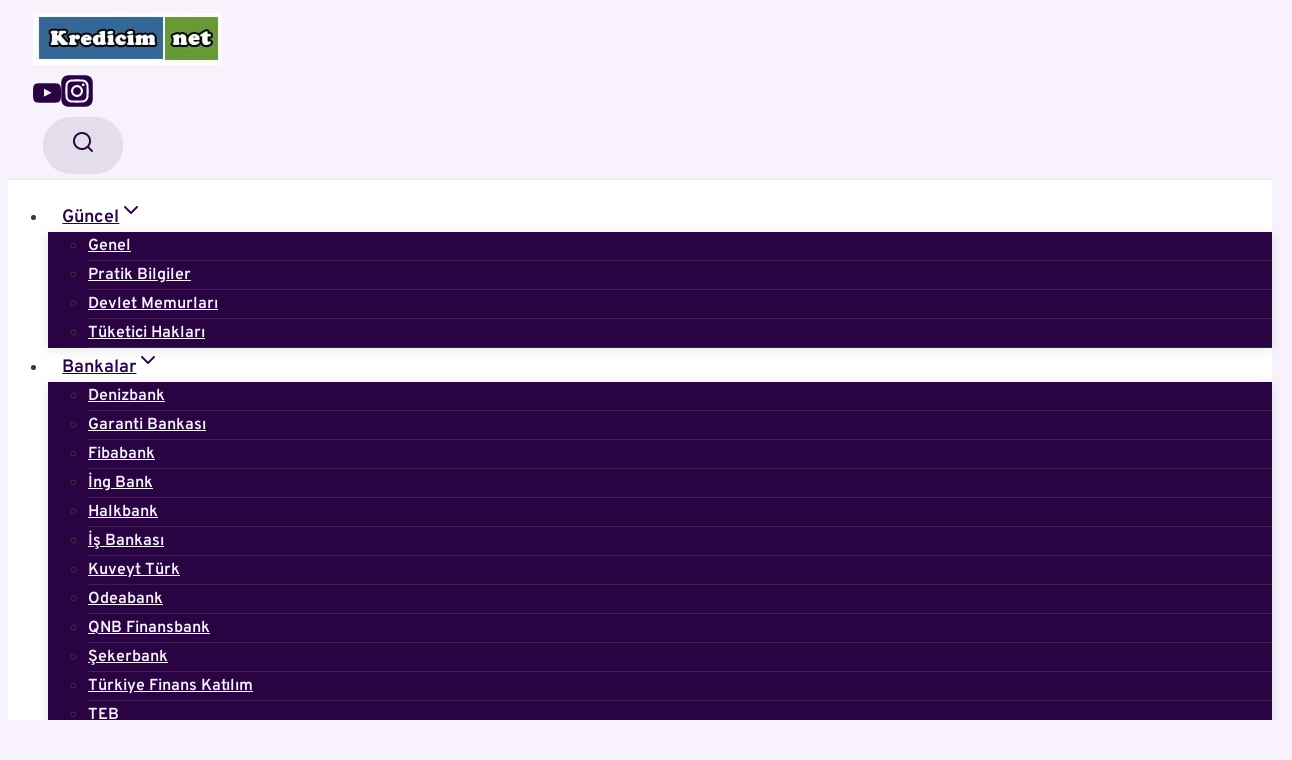

--- FILE ---
content_type: text/html; charset=UTF-8
request_url: https://kredicim.net/calismayanlar-kredi-cekebilir-mi/
body_size: 32559
content:
<!doctype html>
<html lang="tr" prefix="og: https://ogp.me/ns#" class="no-js" itemtype="https://schema.org/Blog" itemscope>
<head><meta charset="UTF-8"><script>if(navigator.userAgent.match(/MSIE|Internet Explorer/i)||navigator.userAgent.match(/Trident\/7\..*?rv:11/i)){var href=document.location.href;if(!href.match(/[?&]nowprocket/)){if(href.indexOf("?")==-1){if(href.indexOf("#")==-1){document.location.href=href+"?nowprocket=1"}else{document.location.href=href.replace("#","?nowprocket=1#")}}else{if(href.indexOf("#")==-1){document.location.href=href+"&nowprocket=1"}else{document.location.href=href.replace("#","&nowprocket=1#")}}}}</script><script>class RocketLazyLoadScripts{constructor(){this.triggerEvents=["keydown","mousedown","mousemove","touchmove","touchstart","touchend","wheel"],this.userEventHandler=this._triggerListener.bind(this),this.touchStartHandler=this._onTouchStart.bind(this),this.touchMoveHandler=this._onTouchMove.bind(this),this.touchEndHandler=this._onTouchEnd.bind(this),this.clickHandler=this._onClick.bind(this),this.interceptedClicks=[],window.addEventListener("pageshow",(e=>{this.persisted=e.persisted})),window.addEventListener("DOMContentLoaded",(()=>{this._preconnect3rdParties()})),this.delayedScripts={normal:[],async:[],defer:[]},this.allJQueries=[]}_addUserInteractionListener(e){document.hidden?e._triggerListener():(this.triggerEvents.forEach((t=>window.addEventListener(t,e.userEventHandler,{passive:!0}))),window.addEventListener("touchstart",e.touchStartHandler,{passive:!0}),window.addEventListener("mousedown",e.touchStartHandler),document.addEventListener("visibilitychange",e.userEventHandler))}_removeUserInteractionListener(){this.triggerEvents.forEach((e=>window.removeEventListener(e,this.userEventHandler,{passive:!0}))),document.removeEventListener("visibilitychange",this.userEventHandler)}_onTouchStart(e){"HTML"!==e.target.tagName&&(window.addEventListener("touchend",this.touchEndHandler),window.addEventListener("mouseup",this.touchEndHandler),window.addEventListener("touchmove",this.touchMoveHandler,{passive:!0}),window.addEventListener("mousemove",this.touchMoveHandler),e.target.addEventListener("click",this.clickHandler),this._renameDOMAttribute(e.target,"onclick","rocket-onclick"))}_onTouchMove(e){window.removeEventListener("touchend",this.touchEndHandler),window.removeEventListener("mouseup",this.touchEndHandler),window.removeEventListener("touchmove",this.touchMoveHandler,{passive:!0}),window.removeEventListener("mousemove",this.touchMoveHandler),e.target.removeEventListener("click",this.clickHandler),this._renameDOMAttribute(e.target,"rocket-onclick","onclick")}_onTouchEnd(e){window.removeEventListener("touchend",this.touchEndHandler),window.removeEventListener("mouseup",this.touchEndHandler),window.removeEventListener("touchmove",this.touchMoveHandler,{passive:!0}),window.removeEventListener("mousemove",this.touchMoveHandler)}_onClick(e){e.target.removeEventListener("click",this.clickHandler),this._renameDOMAttribute(e.target,"rocket-onclick","onclick"),this.interceptedClicks.push(e),e.preventDefault(),e.stopPropagation(),e.stopImmediatePropagation()}_replayClicks(){window.removeEventListener("touchstart",this.touchStartHandler,{passive:!0}),window.removeEventListener("mousedown",this.touchStartHandler),this.interceptedClicks.forEach((e=>{e.target.dispatchEvent(new MouseEvent("click",{view:e.view,bubbles:!0,cancelable:!0}))}))}_renameDOMAttribute(e,t,n){e.hasAttribute&&e.hasAttribute(t)&&(event.target.setAttribute(n,event.target.getAttribute(t)),event.target.removeAttribute(t))}_triggerListener(){this._removeUserInteractionListener(this),"loading"===document.readyState?document.addEventListener("DOMContentLoaded",this._loadEverythingNow.bind(this)):this._loadEverythingNow()}_preconnect3rdParties(){let e=[];document.querySelectorAll("script[type=rocketlazyloadscript]").forEach((t=>{if(t.hasAttribute("src")){const n=new URL(t.src).origin;n!==location.origin&&e.push({src:n,crossOrigin:t.crossOrigin||"module"===t.getAttribute("data-rocket-type")})}})),e=[...new Map(e.map((e=>[JSON.stringify(e),e]))).values()],this._batchInjectResourceHints(e,"preconnect")}async _loadEverythingNow(){this.lastBreath=Date.now(),this._delayEventListeners(),this._delayJQueryReady(this),this._handleDocumentWrite(),this._registerAllDelayedScripts(),this._preloadAllScripts(),await this._loadScriptsFromList(this.delayedScripts.normal),await this._loadScriptsFromList(this.delayedScripts.defer),await this._loadScriptsFromList(this.delayedScripts.async);try{await this._triggerDOMContentLoaded(),await this._triggerWindowLoad()}catch(e){}window.dispatchEvent(new Event("rocket-allScriptsLoaded")),this._replayClicks()}_registerAllDelayedScripts(){document.querySelectorAll("script[type=rocketlazyloadscript]").forEach((e=>{e.hasAttribute("src")?e.hasAttribute("async")&&!1!==e.async?this.delayedScripts.async.push(e):e.hasAttribute("defer")&&!1!==e.defer||"module"===e.getAttribute("data-rocket-type")?this.delayedScripts.defer.push(e):this.delayedScripts.normal.push(e):this.delayedScripts.normal.push(e)}))}async _transformScript(e){return await this._littleBreath(),new Promise((t=>{const n=document.createElement("script");[...e.attributes].forEach((e=>{let t=e.nodeName;"type"!==t&&("data-rocket-type"===t&&(t="type"),n.setAttribute(t,e.nodeValue))})),e.hasAttribute("src")?(n.addEventListener("load",t),n.addEventListener("error",t)):(n.text=e.text,t());try{e.parentNode.replaceChild(n,e)}catch(e){t()}}))}async _loadScriptsFromList(e){const t=e.shift();return t?(await this._transformScript(t),this._loadScriptsFromList(e)):Promise.resolve()}_preloadAllScripts(){this._batchInjectResourceHints([...this.delayedScripts.normal,...this.delayedScripts.defer,...this.delayedScripts.async],"preload")}_batchInjectResourceHints(e,t){var n=document.createDocumentFragment();e.forEach((e=>{if(e.src){const i=document.createElement("link");i.href=e.src,i.rel=t,"preconnect"!==t&&(i.as="script"),e.getAttribute&&"module"===e.getAttribute("data-rocket-type")&&(i.crossOrigin=!0),e.crossOrigin&&(i.crossOrigin=e.crossOrigin),n.appendChild(i)}})),document.head.appendChild(n)}_delayEventListeners(){let e={};function t(t,n){!function(t){function n(n){return e[t].eventsToRewrite.indexOf(n)>=0?"rocket-"+n:n}e[t]||(e[t]={originalFunctions:{add:t.addEventListener,remove:t.removeEventListener},eventsToRewrite:[]},t.addEventListener=function(){arguments[0]=n(arguments[0]),e[t].originalFunctions.add.apply(t,arguments)},t.removeEventListener=function(){arguments[0]=n(arguments[0]),e[t].originalFunctions.remove.apply(t,arguments)})}(t),e[t].eventsToRewrite.push(n)}function n(e,t){let n=e[t];Object.defineProperty(e,t,{get:()=>n||function(){},set(i){e["rocket"+t]=n=i}})}t(document,"DOMContentLoaded"),t(window,"DOMContentLoaded"),t(window,"load"),t(window,"pageshow"),t(document,"readystatechange"),n(document,"onreadystatechange"),n(window,"onload"),n(window,"onpageshow")}_delayJQueryReady(e){let t=window.jQuery;Object.defineProperty(window,"jQuery",{get:()=>t,set(n){if(n&&n.fn&&!e.allJQueries.includes(n)){n.fn.ready=n.fn.init.prototype.ready=function(t){e.domReadyFired?t.bind(document)(n):document.addEventListener("rocket-DOMContentLoaded",(()=>t.bind(document)(n)))};const t=n.fn.on;n.fn.on=n.fn.init.prototype.on=function(){if(this[0]===window){function e(e){return e.split(" ").map((e=>"load"===e||0===e.indexOf("load.")?"rocket-jquery-load":e)).join(" ")}"string"==typeof arguments[0]||arguments[0]instanceof String?arguments[0]=e(arguments[0]):"object"==typeof arguments[0]&&Object.keys(arguments[0]).forEach((t=>{delete Object.assign(arguments[0],{[e(t)]:arguments[0][t]})[t]}))}return t.apply(this,arguments),this},e.allJQueries.push(n)}t=n}})}async _triggerDOMContentLoaded(){this.domReadyFired=!0,await this._littleBreath(),document.dispatchEvent(new Event("rocket-DOMContentLoaded")),await this._littleBreath(),window.dispatchEvent(new Event("rocket-DOMContentLoaded")),await this._littleBreath(),document.dispatchEvent(new Event("rocket-readystatechange")),await this._littleBreath(),document.rocketonreadystatechange&&document.rocketonreadystatechange()}async _triggerWindowLoad(){await this._littleBreath(),window.dispatchEvent(new Event("rocket-load")),await this._littleBreath(),window.rocketonload&&window.rocketonload(),await this._littleBreath(),this.allJQueries.forEach((e=>e(window).trigger("rocket-jquery-load"))),await this._littleBreath();const e=new Event("rocket-pageshow");e.persisted=this.persisted,window.dispatchEvent(e),await this._littleBreath(),window.rocketonpageshow&&window.rocketonpageshow({persisted:this.persisted})}_handleDocumentWrite(){const e=new Map;document.write=document.writeln=function(t){const n=document.currentScript,i=document.createRange(),r=n.parentElement;let o=e.get(n);void 0===o&&(o=n.nextSibling,e.set(n,o));const s=document.createDocumentFragment();i.setStart(s,0),s.appendChild(i.createContextualFragment(t)),r.insertBefore(s,o)}}async _littleBreath(){Date.now()-this.lastBreath>45&&(await this._requestAnimFrame(),this.lastBreath=Date.now())}async _requestAnimFrame(){return document.hidden?new Promise((e=>setTimeout(e))):new Promise((e=>requestAnimationFrame(e)))}static run(){const e=new RocketLazyLoadScripts;e._addUserInteractionListener(e)}}RocketLazyLoadScripts.run();</script>
	
	<meta name="viewport" content="width=device-width, initial-scale=1, minimum-scale=1">
	
<!-- Search Engine Optimization by Rank Math PRO - https://rankmath.com/ -->
<title>Çalışmayanlar Nasıl Kredi Alır? | Kredi Ve Finans Portalı</title><link rel="preload" href="https://kredicim.net/wp-content/uploads/2019/03/logo.jpg" as="image" /><link rel="preload" href="https://kredicim.net/wp-content/uploads/2022/04/profile1-25x25.jpg" as="image" imagesrcset="https://kredicim.net/wp-content/uploads/2022/04/profile1-50x50.jpg 2x" /><link rel="preload" as="style" href="https://fonts.googleapis.com/css?family=Overpass%3A700&#038;subset=latin&#038;display=swap" /><link rel="stylesheet" href="https://fonts.googleapis.com/css?family=Overpass%3A700&#038;subset=latin&#038;display=swap" media="print" onload="this.media='all'" /><noscript><link rel="stylesheet" href="https://fonts.googleapis.com/css?family=Overpass%3A700&#038;subset=latin&#038;display=swap" /></noscript>
<meta name="description" content="kredi kullanmak isteyen kişi geliri bulunmalı ya da taşınmaz mülklerini ipotek ile kredi kullanabilir. İşsizler bankalar için risk görünür ve kredi onayı alamaz"/>
<meta name="robots" content="follow, index, max-snippet:-1, max-video-preview:-1, max-image-preview:large"/>
<link rel="canonical" href="https://kredicim.net/calismayanlar-kredi-cekebilir-mi/" />
<meta property="og:locale" content="tr_TR" />
<meta property="og:type" content="article" />
<meta property="og:title" content="Çalışmayanlar Nasıl Kredi Alır? | Kredi Ve Finans Portalı" />
<meta property="og:description" content="kredi kullanmak isteyen kişi geliri bulunmalı ya da taşınmaz mülklerini ipotek ile kredi kullanabilir. İşsizler bankalar için risk görünür ve kredi onayı alamaz" />
<meta property="og:url" content="https://kredicim.net/calismayanlar-kredi-cekebilir-mi/" />
<meta property="og:site_name" content="Kredi ve Finans Portalı" />
<meta property="article:publisher" content="https://www.facebook.com/KredicimNet-Haberleri-103331798891648" />
<meta property="article:section" content="Krediler" />
<meta property="og:updated_time" content="2022-08-21T18:54:43+03:00" />
<meta property="fb:app_id" content="2360516747370903" />
<meta property="og:image" content="https://kredicim.net/wp-content/uploads/2017/02/issizler-kredi-cekebilirmi.jpg" />
<meta property="og:image:secure_url" content="https://kredicim.net/wp-content/uploads/2017/02/issizler-kredi-cekebilirmi.jpg" />
<meta property="og:image:width" content="620" />
<meta property="og:image:height" content="364" />
<meta property="og:image:alt" content="issizler kredi cekebilirmi" />
<meta property="og:image:type" content="image/jpeg" />
<meta property="article:published_time" content="2017-02-26T07:28:28+03:00" />
<meta property="article:modified_time" content="2022-08-21T18:54:43+03:00" />
<meta name="twitter:card" content="summary_large_image" />
<meta name="twitter:title" content="Çalışmayanlar Nasıl Kredi Alır? | Kredi Ve Finans Portalı" />
<meta name="twitter:description" content="kredi kullanmak isteyen kişi geliri bulunmalı ya da taşınmaz mülklerini ipotek ile kredi kullanabilir. İşsizler bankalar için risk görünür ve kredi onayı alamaz" />
<meta name="twitter:site" content="@kredicimnet" />
<meta name="twitter:creator" content="@kredicimnet" />
<meta name="twitter:image" content="https://kredicim.net/wp-content/uploads/2017/02/issizler-kredi-cekebilirmi.jpg" />
<meta name="twitter:label1" content="Written by" />
<meta name="twitter:data1" content="Sarraf" />
<meta name="twitter:label2" content="Time to read" />
<meta name="twitter:data2" content="1 dakika" />
<script type="application/ld+json" class="rank-math-schema-pro">{"@context":"https://schema.org","@graph":[{"@type":["Person","Organization"],"@id":"https://kredicim.net/#person","name":"Kredicim.Net","sameAs":["https://www.facebook.com/KredicimNet-Haberleri-103331798891648","https://twitter.com/kredicimnet"],"logo":{"@type":"ImageObject","@id":"https://kredicim.net/#logo","url":"https://kredicim.net/wp-content/uploads/2017/03/kredicim.jpg","contentUrl":"https://kredicim.net/wp-content/uploads/2017/03/kredicim.jpg","caption":"Kredicim.Net","inLanguage":"tr","width":"189","height":"52"},"image":{"@type":"ImageObject","@id":"https://kredicim.net/#logo","url":"https://kredicim.net/wp-content/uploads/2017/03/kredicim.jpg","contentUrl":"https://kredicim.net/wp-content/uploads/2017/03/kredicim.jpg","caption":"Kredicim.Net","inLanguage":"tr","width":"189","height":"52"}},{"@type":"WebSite","@id":"https://kredicim.net/#website","url":"https://kredicim.net","name":"Kredicim.Net","publisher":{"@id":"https://kredicim.net/#person"},"inLanguage":"tr"},{"@type":"ImageObject","@id":"https://kredicim.net/wp-content/uploads/2017/02/issizler-kredi-cekebilirmi.jpg","url":"https://kredicim.net/wp-content/uploads/2017/02/issizler-kredi-cekebilirmi.jpg","width":"620","height":"364","caption":"issizler kredi cekebilirmi","inLanguage":"tr"},{"@type":"BreadcrumbList","@id":"https://kredicim.net/calismayanlar-kredi-cekebilir-mi/#breadcrumb","itemListElement":[{"@type":"ListItem","position":"1","item":{"@id":"https://kredicim.net","name":"Ana Sayfa"}},{"@type":"ListItem","position":"2","item":{"@id":"https://kredicim.net/krediler/","name":"Krediler"}},{"@type":"ListItem","position":"3","item":{"@id":"https://kredicim.net/calismayanlar-kredi-cekebilir-mi/","name":"\u00c7al\u0131\u015fmayanlar Kredi \u00c7ekebilir mi?"}}]},{"@type":"WebPage","@id":"https://kredicim.net/calismayanlar-kredi-cekebilir-mi/#webpage","url":"https://kredicim.net/calismayanlar-kredi-cekebilir-mi/","name":"\u00c7al\u0131\u015fmayanlar Nas\u0131l Kredi Al\u0131r? | Kredi Ve Finans Portal\u0131","datePublished":"2017-02-26T07:28:28+03:00","dateModified":"2022-08-21T18:54:43+03:00","isPartOf":{"@id":"https://kredicim.net/#website"},"primaryImageOfPage":{"@id":"https://kredicim.net/wp-content/uploads/2017/02/issizler-kredi-cekebilirmi.jpg"},"inLanguage":"tr","breadcrumb":{"@id":"https://kredicim.net/calismayanlar-kredi-cekebilir-mi/#breadcrumb"}},{"@type":"Person","@id":"https://kredicim.net/author/admin/","name":"Sarraf","description":"Ekonomi hakk\u0131nda ara\u015ft\u0131rma yapmay\u0131 seven ve bu konular hakk\u0131nda yaz\u0131lar yazarak bilgisini payla\u015fan gen\u00e7 bir yazar.","url":"https://kredicim.net/author/admin/","image":{"@type":"ImageObject","@id":"https://kredicim.net/wp-content/uploads/2022/04/profile1-96x96.jpg","url":"https://kredicim.net/wp-content/uploads/2022/04/profile1-96x96.jpg","caption":"Sarraf","inLanguage":"tr"}},{"@type":"BlogPosting","headline":"\u00c7al\u0131\u015fmayanlar Nas\u0131l Kredi Al\u0131r? | Kredi Ve Finans Portal\u0131","datePublished":"2017-02-26T07:28:28+03:00","dateModified":"2022-08-21T18:54:43+03:00","articleSection":"Krediler, Pratik Bilgiler","author":{"@id":"https://kredicim.net/author/admin/","name":"Sarraf"},"publisher":{"@id":"https://kredicim.net/#person"},"description":"kredi kullanmak isteyen ki\u015fi geliri bulunmal\u0131 ya da ta\u015f\u0131nmaz m\u00fclklerini ipotek ile kredi kullanabilir. \u0130\u015fsizler bankalar i\u00e7in risk g\u00f6r\u00fcn\u00fcr ve kredi onay\u0131 alamaz","name":"\u00c7al\u0131\u015fmayanlar Nas\u0131l Kredi Al\u0131r? | Kredi Ve Finans Portal\u0131","@id":"https://kredicim.net/calismayanlar-kredi-cekebilir-mi/#richSnippet","isPartOf":{"@id":"https://kredicim.net/calismayanlar-kredi-cekebilir-mi/#webpage"},"image":{"@id":"https://kredicim.net/wp-content/uploads/2017/02/issizler-kredi-cekebilirmi.jpg"},"inLanguage":"tr","mainEntityOfPage":{"@id":"https://kredicim.net/calismayanlar-kredi-cekebilir-mi/#webpage"}}]}</script>
<!-- /Rank Math WordPress SEO eklentisi -->

<link href='https://fonts.gstatic.com' crossorigin rel='preconnect' />
<link rel="alternate" type="application/rss+xml" title="Kredi ve Finans Portalı &raquo; beslemesi" href="https://kredicim.net/feed/" />
<link rel="alternate" type="application/rss+xml" title="Kredi ve Finans Portalı &raquo; yorum beslemesi" href="https://kredicim.net/comments/feed/" />
			<script type="rocketlazyloadscript">document.documentElement.classList.remove( 'no-js' );</script>
			<link rel="alternate" type="application/rss+xml" title="Kredi ve Finans Portalı &raquo; Çalışmayanlar Kredi Çekebilir mi? yorum beslemesi" href="https://kredicim.net/calismayanlar-kredi-cekebilir-mi/feed/" />
<link rel='stylesheet' id='wp-block-library-css' href='https://kredicim.net/wp-includes/css/dist/block-library/style.min.css?ver=6.2.8' media='all' />
<style id='rank-math-toc-block-style-inline-css'>
.wp-block-rank-math-toc-block nav ol{counter-reset:item}.wp-block-rank-math-toc-block nav ol li{display:block}.wp-block-rank-math-toc-block nav ol li:before{content:counters(item, ".") " ";counter-increment:item}

</style>
<link rel='stylesheet' id='classic-theme-styles-css' href='https://kredicim.net/wp-includes/css/classic-themes.min.css?ver=6.2.8' media='all' />
<style id='global-styles-inline-css'>
body{--wp--preset--color--black: #000000;--wp--preset--color--cyan-bluish-gray: #abb8c3;--wp--preset--color--white: #ffffff;--wp--preset--color--pale-pink: #f78da7;--wp--preset--color--vivid-red: #cf2e2e;--wp--preset--color--luminous-vivid-orange: #ff6900;--wp--preset--color--luminous-vivid-amber: #fcb900;--wp--preset--color--light-green-cyan: #7bdcb5;--wp--preset--color--vivid-green-cyan: #00d084;--wp--preset--color--pale-cyan-blue: #8ed1fc;--wp--preset--color--vivid-cyan-blue: #0693e3;--wp--preset--color--vivid-purple: #9b51e0;--wp--preset--color--theme-palette-1: #8920f3;--wp--preset--color--theme-palette-2: #6022a0;--wp--preset--color--theme-palette-3: #290342;--wp--preset--color--theme-palette-4: #3b383e;--wp--preset--color--theme-palette-5: #646366;--wp--preset--color--theme-palette-6: #6d6d6f;--wp--preset--color--theme-palette-7: #e3ddec;--wp--preset--color--theme-palette-8: #f7f2fc;--wp--preset--color--theme-palette-9: #ffffff;--wp--preset--gradient--vivid-cyan-blue-to-vivid-purple: linear-gradient(135deg,rgba(6,147,227,1) 0%,rgb(155,81,224) 100%);--wp--preset--gradient--light-green-cyan-to-vivid-green-cyan: linear-gradient(135deg,rgb(122,220,180) 0%,rgb(0,208,130) 100%);--wp--preset--gradient--luminous-vivid-amber-to-luminous-vivid-orange: linear-gradient(135deg,rgba(252,185,0,1) 0%,rgba(255,105,0,1) 100%);--wp--preset--gradient--luminous-vivid-orange-to-vivid-red: linear-gradient(135deg,rgba(255,105,0,1) 0%,rgb(207,46,46) 100%);--wp--preset--gradient--very-light-gray-to-cyan-bluish-gray: linear-gradient(135deg,rgb(238,238,238) 0%,rgb(169,184,195) 100%);--wp--preset--gradient--cool-to-warm-spectrum: linear-gradient(135deg,rgb(74,234,220) 0%,rgb(151,120,209) 20%,rgb(207,42,186) 40%,rgb(238,44,130) 60%,rgb(251,105,98) 80%,rgb(254,248,76) 100%);--wp--preset--gradient--blush-light-purple: linear-gradient(135deg,rgb(255,206,236) 0%,rgb(152,150,240) 100%);--wp--preset--gradient--blush-bordeaux: linear-gradient(135deg,rgb(254,205,165) 0%,rgb(254,45,45) 50%,rgb(107,0,62) 100%);--wp--preset--gradient--luminous-dusk: linear-gradient(135deg,rgb(255,203,112) 0%,rgb(199,81,192) 50%,rgb(65,88,208) 100%);--wp--preset--gradient--pale-ocean: linear-gradient(135deg,rgb(255,245,203) 0%,rgb(182,227,212) 50%,rgb(51,167,181) 100%);--wp--preset--gradient--electric-grass: linear-gradient(135deg,rgb(202,248,128) 0%,rgb(113,206,126) 100%);--wp--preset--gradient--midnight: linear-gradient(135deg,rgb(2,3,129) 0%,rgb(40,116,252) 100%);--wp--preset--duotone--dark-grayscale: url('#wp-duotone-dark-grayscale');--wp--preset--duotone--grayscale: url('#wp-duotone-grayscale');--wp--preset--duotone--purple-yellow: url('#wp-duotone-purple-yellow');--wp--preset--duotone--blue-red: url('#wp-duotone-blue-red');--wp--preset--duotone--midnight: url('#wp-duotone-midnight');--wp--preset--duotone--magenta-yellow: url('#wp-duotone-magenta-yellow');--wp--preset--duotone--purple-green: url('#wp-duotone-purple-green');--wp--preset--duotone--blue-orange: url('#wp-duotone-blue-orange');--wp--preset--font-size--small: 14px;--wp--preset--font-size--medium: 24px;--wp--preset--font-size--large: 32px;--wp--preset--font-size--x-large: 42px;--wp--preset--font-size--larger: 40px;--wp--preset--spacing--20: 0.44rem;--wp--preset--spacing--30: 0.67rem;--wp--preset--spacing--40: 1rem;--wp--preset--spacing--50: 1.5rem;--wp--preset--spacing--60: 2.25rem;--wp--preset--spacing--70: 3.38rem;--wp--preset--spacing--80: 5.06rem;--wp--preset--shadow--natural: 6px 6px 9px rgba(0, 0, 0, 0.2);--wp--preset--shadow--deep: 12px 12px 50px rgba(0, 0, 0, 0.4);--wp--preset--shadow--sharp: 6px 6px 0px rgba(0, 0, 0, 0.2);--wp--preset--shadow--outlined: 6px 6px 0px -3px rgba(255, 255, 255, 1), 6px 6px rgba(0, 0, 0, 1);--wp--preset--shadow--crisp: 6px 6px 0px rgba(0, 0, 0, 1);}:where(.is-layout-flex){gap: 0.5em;}body .is-layout-flow > .alignleft{float: left;margin-inline-start: 0;margin-inline-end: 2em;}body .is-layout-flow > .alignright{float: right;margin-inline-start: 2em;margin-inline-end: 0;}body .is-layout-flow > .aligncenter{margin-left: auto !important;margin-right: auto !important;}body .is-layout-constrained > .alignleft{float: left;margin-inline-start: 0;margin-inline-end: 2em;}body .is-layout-constrained > .alignright{float: right;margin-inline-start: 2em;margin-inline-end: 0;}body .is-layout-constrained > .aligncenter{margin-left: auto !important;margin-right: auto !important;}body .is-layout-constrained > :where(:not(.alignleft):not(.alignright):not(.alignfull)){max-width: var(--wp--style--global--content-size);margin-left: auto !important;margin-right: auto !important;}body .is-layout-constrained > .alignwide{max-width: var(--wp--style--global--wide-size);}body .is-layout-flex{display: flex;}body .is-layout-flex{flex-wrap: wrap;align-items: center;}body .is-layout-flex > *{margin: 0;}:where(.wp-block-columns.is-layout-flex){gap: 2em;}.has-black-color{color: var(--wp--preset--color--black) !important;}.has-cyan-bluish-gray-color{color: var(--wp--preset--color--cyan-bluish-gray) !important;}.has-white-color{color: var(--wp--preset--color--white) !important;}.has-pale-pink-color{color: var(--wp--preset--color--pale-pink) !important;}.has-vivid-red-color{color: var(--wp--preset--color--vivid-red) !important;}.has-luminous-vivid-orange-color{color: var(--wp--preset--color--luminous-vivid-orange) !important;}.has-luminous-vivid-amber-color{color: var(--wp--preset--color--luminous-vivid-amber) !important;}.has-light-green-cyan-color{color: var(--wp--preset--color--light-green-cyan) !important;}.has-vivid-green-cyan-color{color: var(--wp--preset--color--vivid-green-cyan) !important;}.has-pale-cyan-blue-color{color: var(--wp--preset--color--pale-cyan-blue) !important;}.has-vivid-cyan-blue-color{color: var(--wp--preset--color--vivid-cyan-blue) !important;}.has-vivid-purple-color{color: var(--wp--preset--color--vivid-purple) !important;}.has-black-background-color{background-color: var(--wp--preset--color--black) !important;}.has-cyan-bluish-gray-background-color{background-color: var(--wp--preset--color--cyan-bluish-gray) !important;}.has-white-background-color{background-color: var(--wp--preset--color--white) !important;}.has-pale-pink-background-color{background-color: var(--wp--preset--color--pale-pink) !important;}.has-vivid-red-background-color{background-color: var(--wp--preset--color--vivid-red) !important;}.has-luminous-vivid-orange-background-color{background-color: var(--wp--preset--color--luminous-vivid-orange) !important;}.has-luminous-vivid-amber-background-color{background-color: var(--wp--preset--color--luminous-vivid-amber) !important;}.has-light-green-cyan-background-color{background-color: var(--wp--preset--color--light-green-cyan) !important;}.has-vivid-green-cyan-background-color{background-color: var(--wp--preset--color--vivid-green-cyan) !important;}.has-pale-cyan-blue-background-color{background-color: var(--wp--preset--color--pale-cyan-blue) !important;}.has-vivid-cyan-blue-background-color{background-color: var(--wp--preset--color--vivid-cyan-blue) !important;}.has-vivid-purple-background-color{background-color: var(--wp--preset--color--vivid-purple) !important;}.has-black-border-color{border-color: var(--wp--preset--color--black) !important;}.has-cyan-bluish-gray-border-color{border-color: var(--wp--preset--color--cyan-bluish-gray) !important;}.has-white-border-color{border-color: var(--wp--preset--color--white) !important;}.has-pale-pink-border-color{border-color: var(--wp--preset--color--pale-pink) !important;}.has-vivid-red-border-color{border-color: var(--wp--preset--color--vivid-red) !important;}.has-luminous-vivid-orange-border-color{border-color: var(--wp--preset--color--luminous-vivid-orange) !important;}.has-luminous-vivid-amber-border-color{border-color: var(--wp--preset--color--luminous-vivid-amber) !important;}.has-light-green-cyan-border-color{border-color: var(--wp--preset--color--light-green-cyan) !important;}.has-vivid-green-cyan-border-color{border-color: var(--wp--preset--color--vivid-green-cyan) !important;}.has-pale-cyan-blue-border-color{border-color: var(--wp--preset--color--pale-cyan-blue) !important;}.has-vivid-cyan-blue-border-color{border-color: var(--wp--preset--color--vivid-cyan-blue) !important;}.has-vivid-purple-border-color{border-color: var(--wp--preset--color--vivid-purple) !important;}.has-vivid-cyan-blue-to-vivid-purple-gradient-background{background: var(--wp--preset--gradient--vivid-cyan-blue-to-vivid-purple) !important;}.has-light-green-cyan-to-vivid-green-cyan-gradient-background{background: var(--wp--preset--gradient--light-green-cyan-to-vivid-green-cyan) !important;}.has-luminous-vivid-amber-to-luminous-vivid-orange-gradient-background{background: var(--wp--preset--gradient--luminous-vivid-amber-to-luminous-vivid-orange) !important;}.has-luminous-vivid-orange-to-vivid-red-gradient-background{background: var(--wp--preset--gradient--luminous-vivid-orange-to-vivid-red) !important;}.has-very-light-gray-to-cyan-bluish-gray-gradient-background{background: var(--wp--preset--gradient--very-light-gray-to-cyan-bluish-gray) !important;}.has-cool-to-warm-spectrum-gradient-background{background: var(--wp--preset--gradient--cool-to-warm-spectrum) !important;}.has-blush-light-purple-gradient-background{background: var(--wp--preset--gradient--blush-light-purple) !important;}.has-blush-bordeaux-gradient-background{background: var(--wp--preset--gradient--blush-bordeaux) !important;}.has-luminous-dusk-gradient-background{background: var(--wp--preset--gradient--luminous-dusk) !important;}.has-pale-ocean-gradient-background{background: var(--wp--preset--gradient--pale-ocean) !important;}.has-electric-grass-gradient-background{background: var(--wp--preset--gradient--electric-grass) !important;}.has-midnight-gradient-background{background: var(--wp--preset--gradient--midnight) !important;}.has-small-font-size{font-size: var(--wp--preset--font-size--small) !important;}.has-medium-font-size{font-size: var(--wp--preset--font-size--medium) !important;}.has-large-font-size{font-size: var(--wp--preset--font-size--large) !important;}.has-x-large-font-size{font-size: var(--wp--preset--font-size--x-large) !important;}
.wp-block-navigation a:where(:not(.wp-element-button)){color: inherit;}
:where(.wp-block-columns.is-layout-flex){gap: 2em;}
.wp-block-pullquote{font-size: 1.5em;line-height: 1.6;}
</style>
<link rel='stylesheet' id='ez-toc-css' href='https://kredicim.net/wp-content/plugins/easy-table-of-contents/assets/css/screen.min.css?ver=2.0.62' media='all' />
<style id='ez-toc-inline-css'>
div#ez-toc-container .ez-toc-title {font-size: 120%;}div#ez-toc-container .ez-toc-title {font-weight: 500;}div#ez-toc-container ul li {font-size: 95%;}div#ez-toc-container ul li {font-weight: 500;}div#ez-toc-container nav ul ul li {font-size: ;}
.ez-toc-container-direction {direction: ltr;}.ez-toc-counter ul{counter-reset: item ;}.ez-toc-counter nav ul li a::before {content: counters(item, ".", decimal) ". ";display: inline-block;counter-increment: item;flex-grow: 0;flex-shrink: 0;margin-right: .2em; float: left; }.ez-toc-widget-direction {direction: ltr;}.ez-toc-widget-container ul{counter-reset: item ;}.ez-toc-widget-container nav ul li a::before {content: counters(item, ".", decimal) ". ";display: inline-block;counter-increment: item;flex-grow: 0;flex-shrink: 0;margin-right: .2em; float: left; }
</style>
<style id='dominant-color-styles-inline-css'>
img[data-dominant-color]:not(.has-transparency) { background-color: var(--dominant-color); }
</style>
<link rel='stylesheet' id='kadence-global-css' href='https://kredicim.net/wp-content/themes/kadence/assets/css/global.min.css?ver=1.1.35' media='all' />
<style id='kadence-global-inline-css'>
/* Kadence Base CSS */
:root{--global-palette1:#8920f3;--global-palette2:#6022a0;--global-palette3:#290342;--global-palette4:#3b383e;--global-palette5:#646366;--global-palette6:#6d6d6f;--global-palette7:#e3ddec;--global-palette8:#f7f2fc;--global-palette9:#ffffff;--global-palette9rgb:255, 255, 255;--global-palette-highlight:var(--global-palette1);--global-palette-highlight-alt:var(--global-palette1);--global-palette-highlight-alt2:var(--global-palette9);--global-palette-btn-bg:linear-gradient(43deg,rgb(137,32,243) 0%,rgb(255,124,88) 100%);--global-palette-btn-bg-hover:linear-gradient(135deg,rgb(137,32,243) 0%,rgb(255,124,88) 100%);--global-palette-btn:#ffffff;--global-palette-btn-hover:#ffffff;--global-body-font-family:Overpass, sans-serif;--global-heading-font-family:Overpass, sans-serif;--global-primary-nav-font-family:inherit;--global-fallback-font:sans-serif;--global-display-fallback-font:sans-serif;--global-content-width:1290px;--global-content-narrow-width:842px;--global-content-edge-padding:1.5rem;--global-calc-content-width:calc(1290px - var(--global-content-edge-padding) - var(--global-content-edge-padding) );}.wp-site-blocks{--global-vw:calc( 100vw - ( 0.5 * var(--scrollbar-offset)));}:root .has-theme-palette-1-background-color{background-color:var(--global-palette1);}:root .has-theme-palette-1-color{color:var(--global-palette1);}:root .has-theme-palette-2-background-color{background-color:var(--global-palette2);}:root .has-theme-palette-2-color{color:var(--global-palette2);}:root .has-theme-palette-3-background-color{background-color:var(--global-palette3);}:root .has-theme-palette-3-color{color:var(--global-palette3);}:root .has-theme-palette-4-background-color{background-color:var(--global-palette4);}:root .has-theme-palette-4-color{color:var(--global-palette4);}:root .has-theme-palette-5-background-color{background-color:var(--global-palette5);}:root .has-theme-palette-5-color{color:var(--global-palette5);}:root .has-theme-palette-6-background-color{background-color:var(--global-palette6);}:root .has-theme-palette-6-color{color:var(--global-palette6);}:root .has-theme-palette-7-background-color{background-color:var(--global-palette7);}:root .has-theme-palette-7-color{color:var(--global-palette7);}:root .has-theme-palette-8-background-color{background-color:var(--global-palette8);}:root .has-theme-palette-8-color{color:var(--global-palette8);}:root .has-theme-palette-9-background-color{background-color:var(--global-palette9);}:root .has-theme-palette-9-color{color:var(--global-palette9);}:root .has-theme-palette1-background-color{background-color:var(--global-palette1);}:root .has-theme-palette1-color{color:var(--global-palette1);}:root .has-theme-palette2-background-color{background-color:var(--global-palette2);}:root .has-theme-palette2-color{color:var(--global-palette2);}:root .has-theme-palette3-background-color{background-color:var(--global-palette3);}:root .has-theme-palette3-color{color:var(--global-palette3);}:root .has-theme-palette4-background-color{background-color:var(--global-palette4);}:root .has-theme-palette4-color{color:var(--global-palette4);}:root .has-theme-palette5-background-color{background-color:var(--global-palette5);}:root .has-theme-palette5-color{color:var(--global-palette5);}:root .has-theme-palette6-background-color{background-color:var(--global-palette6);}:root .has-theme-palette6-color{color:var(--global-palette6);}:root .has-theme-palette7-background-color{background-color:var(--global-palette7);}:root .has-theme-palette7-color{color:var(--global-palette7);}:root .has-theme-palette8-background-color{background-color:var(--global-palette8);}:root .has-theme-palette8-color{color:var(--global-palette8);}:root .has-theme-palette9-background-color{background-color:var(--global-palette9);}:root .has-theme-palette9-color{color:var(--global-palette9);}body{background:var(--global-palette8);}body, input, select, optgroup, textarea{font-style:normal;font-weight:normal;font-size:18px;line-height:1.6;font-family:var(--global-body-font-family);color:var(--global-palette4);}.content-bg, body.content-style-unboxed .site{background:var(--global-palette9);}h1,h2,h3,h4,h5,h6{font-family:var(--global-heading-font-family);}h1{font-style:normal;font-weight:700;font-size:40px;line-height:1.5;text-transform:capitalize;color:var(--global-palette3);}h2{font-style:normal;font-weight:700;font-size:30px;line-height:1.5;text-transform:capitalize;color:var(--global-palette3);}h3{font-style:normal;font-weight:700;font-size:24px;line-height:1.5;text-transform:capitalize;color:var(--global-palette3);}h4{font-style:normal;font-weight:700;font-size:22px;line-height:1.5;text-transform:capitalize;color:var(--global-palette4);}h5{font-style:normal;font-weight:700;font-size:20px;line-height:1.5;text-transform:capitalize;color:var(--global-palette4);}h6{font-style:normal;font-weight:700;font-size:18px;line-height:1.5;text-transform:capitalize;color:var(--global-palette5);}@media all and (max-width: 767px){h1{font-size:35px;}h2{font-size:25px;}h3{font-size:23px;}h4{font-size:20px;}h5{font-size:19px;}}.entry-hero .kadence-breadcrumbs{max-width:1290px;}.site-container, .site-header-row-layout-contained, .site-footer-row-layout-contained, .entry-hero-layout-contained, .comments-area, .alignfull > .wp-block-cover__inner-container, .alignwide > .wp-block-cover__inner-container{max-width:var(--global-content-width);}.content-width-narrow .content-container.site-container, .content-width-narrow .hero-container.site-container{max-width:var(--global-content-narrow-width);}@media all and (min-width: 1520px){.wp-site-blocks .content-container  .alignwide{margin-left:-115px;margin-right:-115px;width:unset;max-width:unset;}}@media all and (min-width: 1102px){.content-width-narrow .wp-site-blocks .content-container .alignwide{margin-left:-130px;margin-right:-130px;width:unset;max-width:unset;}}.content-style-boxed .wp-site-blocks .entry-content .alignwide{margin-left:-2rem;margin-right:-2rem;}@media all and (max-width: 1024px){.content-style-boxed .wp-site-blocks .entry-content .alignwide{margin-left:-2rem;margin-right:-2rem;}}@media all and (max-width: 767px){.content-style-boxed .wp-site-blocks .entry-content .alignwide{margin-left:-1.5rem;margin-right:-1.5rem;}}.content-area{margin-top:5rem;margin-bottom:5rem;}@media all and (max-width: 1024px){.content-area{margin-top:3rem;margin-bottom:3rem;}}@media all and (max-width: 767px){.content-area{margin-top:2rem;margin-bottom:2rem;}}.entry-content-wrap{padding:2rem;}@media all and (max-width: 1024px){.entry-content-wrap{padding:2rem;}}@media all and (max-width: 767px){.entry-content-wrap{padding:1.5rem;}}.entry.single-entry{box-shadow:0px 15px 15px -10px rgba(0,0,0,0.05);border-radius:6px 6px 6px 6px;}.entry.loop-entry{border-radius:6px 6px 6px 6px;overflow:hidden;box-shadow:0px 15px 15px -10px rgba(0,0,0,0.05);}.loop-entry .entry-content-wrap{padding:2rem;}@media all and (max-width: 1024px){.loop-entry .entry-content-wrap{padding:2rem;}}@media all and (max-width: 767px){.loop-entry .entry-content-wrap{padding:1.5rem;}}.primary-sidebar.widget-area .widget{margin-bottom:1.5em;color:var(--global-palette4);}.primary-sidebar.widget-area .widget-title{font-weight:700;font-size:20px;line-height:1.5;color:var(--global-palette3);}.elementor-button-wrapper .elementor-button{background-image:var(--global-palette-btn-bg);}.elementor-button-wrapper .elementor-button:hover, .elementor-button-wrapper .elementor-button:focus{background-image:var(--global-palette-btn-bg-hover);}button, .button, .wp-block-button__link, input[type="button"], input[type="reset"], input[type="submit"], .fl-button, .elementor-button-wrapper .elementor-button{font-style:normal;font-weight:600;font-size:18px;line-height:1.2;font-family:Overpass, sans-serif;text-transform:capitalize;border-radius:100px;padding:13px 28px 13px 28px;border:0px solid currentColor;box-shadow:0px 0px 0px -7px rgba(0,0,0,0);}.wp-block-button.is-style-outline .wp-block-button__link{padding:13px 28px 13px 28px;}button:hover, button:focus, button:active, .button:hover, .button:focus, .button:active, .wp-block-button__link:hover, .wp-block-button__link:focus, .wp-block-button__link:active, input[type="button"]:hover, input[type="button"]:focus, input[type="button"]:active, input[type="reset"]:hover, input[type="reset"]:focus, input[type="reset"]:active, input[type="submit"]:hover, input[type="submit"]:focus, input[type="submit"]:active, .elementor-button-wrapper .elementor-button:hover, .elementor-button-wrapper .elementor-button:focus, .elementor-button-wrapper .elementor-button:active{box-shadow:0px 15px 25px -7px rgba(0,0,0,0);}@media all and (min-width: 1025px){.transparent-header .entry-hero .entry-hero-container-inner{padding-top:calc(0px + 80px);}}@media all and (max-width: 1024px){.mobile-transparent-header .entry-hero .entry-hero-container-inner{padding-top:80px;}}@media all and (max-width: 767px){.mobile-transparent-header .entry-hero .entry-hero-container-inner{padding-top:80px;}}#colophon{background:var(--global-palette3);}.site-middle-footer-wrap .site-footer-row-container-inner{font-style:normal;color:var(--global-palette9);}.site-footer .site-middle-footer-wrap a:where(:not(.button):not(.wp-block-button__link):not(.wp-element-button)){color:var(--global-palette9);}.site-footer .site-middle-footer-wrap a:where(:not(.button):not(.wp-block-button__link):not(.wp-element-button)):hover{color:var(--global-palette1);}.site-middle-footer-inner-wrap{padding-top:30px;padding-bottom:30px;grid-column-gap:30px;grid-row-gap:30px;}.site-middle-footer-inner-wrap .widget{margin-bottom:30px;}.site-middle-footer-inner-wrap .widget-area .widget-title{font-style:normal;color:var(--global-palette9);}.site-middle-footer-inner-wrap .site-footer-section:not(:last-child):after{right:calc(-30px / 2);}.site-top-footer-inner-wrap{padding-top:30px;padding-bottom:30px;grid-column-gap:30px;grid-row-gap:30px;}.site-top-footer-inner-wrap .widget{margin-bottom:30px;}.site-top-footer-inner-wrap .site-footer-section:not(:last-child):after{right:calc(-30px / 2);}.site-bottom-footer-wrap .site-footer-row-container-inner{font-style:normal;color:var(--global-palette9);border-top:1px solid #3e3063;}.site-footer .site-bottom-footer-wrap a:where(:not(.button):not(.wp-block-button__link):not(.wp-element-button)){color:var(--global-palette9);}.site-footer .site-bottom-footer-wrap a:where(:not(.button):not(.wp-block-button__link):not(.wp-element-button)):hover{color:var(--global-palette1);}.site-bottom-footer-inner-wrap{padding-top:10px;padding-bottom:10px;grid-column-gap:30px;}.site-bottom-footer-inner-wrap .widget{margin-bottom:30px;}.site-bottom-footer-inner-wrap .widget-area .widget-title{font-style:normal;color:var(--global-palette9);}.site-bottom-footer-inner-wrap .site-footer-section:not(:last-child):after{right:calc(-30px / 2);}.footer-social-wrap .footer-social-inner-wrap{font-size:1em;gap:0.4em;}.site-footer .site-footer-wrap .site-footer-section .footer-social-wrap .footer-social-inner-wrap .social-button{color:var(--global-palette9);background:rgba(0,0,0,0);border:2px none transparent;border-radius:3px;}.site-footer .site-footer-wrap .site-footer-section .footer-social-wrap .footer-social-inner-wrap .social-button:hover{color:var(--global-palette1);}#colophon .footer-navigation .footer-menu-container > ul > li > a{padding-left:calc(1.6em / 2);padding-right:calc(1.6em / 2);padding-top:calc(0.6em / 2);padding-bottom:calc(0.6em / 2);color:var(--global-palette9);}#colophon .footer-navigation .footer-menu-container > ul li a{font-style:normal;font-weight:600;font-size:18px;line-height:1.1;}#colophon .footer-navigation .footer-menu-container > ul li a:hover{color:var(--global-palette-highlight);}#colophon .footer-navigation .footer-menu-container > ul li.current-menu-item > a{color:var(--global-palette1);}.wp-site-blocks .page-title h1{font-style:normal;}.entry-hero.page-hero-section .entry-header{min-height:200px;}body.single .entry-related{background:var(--global-palette9);}.wp-site-blocks .post-title h1{font-style:normal;font-size:42px;line-height:1.3;color:var(--global-palette4);}@media all and (max-width: 767px){.wp-site-blocks .post-title h1{font-size:30px;}}.entry-hero.post-hero-section .entry-header{min-height:200px;}.post-archive-hero-section .entry-hero-container-inner{background-image:url('https://kadence.pixel-show.com/review-blog/wp-content/uploads/sites/15/2022/03/milad-fakurian-seA-FPPXL-M-unsplash.jpg');background-repeat:no-repeat;background-position:center;background-size:cover;}.wp-site-blocks .post-archive-title h1{color:#ffffff;}.post-archive-title .kadence-breadcrumbs{color:#ffffff;}.post-archive-title .kadence-breadcrumbs a:hover{color:var(--global-palette1);}.post-archive-title .archive-description{color:rgba(0,0,0,0);}.loop-entry.type-post h2.entry-title{font-style:normal;color:var(--global-palette3);}.loop-entry.type-post .entry-meta{color:var(--global-palette6);}.search-archive-hero-section .entry-hero-container-inner{background-image:url('https://kadence.pixel-show.com/review-blog/wp-content/uploads/sites/15/2022/03/milad-fakurian-seA-FPPXL-M-unsplash.jpg');background-repeat:no-repeat;background-position:center;background-size:cover;}.search-archive-title h1{color:var(--global-palette9);}
/* Kadence Header CSS */
@media all and (max-width: 1024px){.mobile-transparent-header #masthead{position:absolute;left:0px;right:0px;z-index:100;}.kadence-scrollbar-fixer.mobile-transparent-header #masthead{right:var(--scrollbar-offset,0);}.mobile-transparent-header #masthead, .mobile-transparent-header .site-top-header-wrap .site-header-row-container-inner, .mobile-transparent-header .site-main-header-wrap .site-header-row-container-inner, .mobile-transparent-header .site-bottom-header-wrap .site-header-row-container-inner{background:transparent;}.site-header-row-tablet-layout-fullwidth, .site-header-row-tablet-layout-standard{padding:0px;}}@media all and (min-width: 1025px){.transparent-header #masthead{position:absolute;left:0px;right:0px;z-index:100;}.transparent-header.kadence-scrollbar-fixer #masthead{right:var(--scrollbar-offset,0);}.transparent-header #masthead, .transparent-header .site-top-header-wrap .site-header-row-container-inner, .transparent-header .site-main-header-wrap .site-header-row-container-inner, .transparent-header .site-bottom-header-wrap .site-header-row-container-inner{background:transparent;}}.site-branding a.brand img{max-width:360px;}.site-branding a.brand img.svg-logo-image{width:360px;}@media all and (max-width: 767px){.site-branding a.brand img{max-width:160px;}.site-branding a.brand img.svg-logo-image{width:160px;}}.site-branding{padding:0px 0px 0px 0px;}#masthead, #masthead .kadence-sticky-header.item-is-fixed:not(.item-at-start):not(.site-header-row-container):not(.site-main-header-wrap), #masthead .kadence-sticky-header.item-is-fixed:not(.item-at-start) > .site-header-row-container-inner{background:#ffffff;}.site-main-header-wrap .site-header-row-container-inner{border-top:1px solid #eeeeee;border-bottom:1px solid #eeeeee;}.site-main-header-inner-wrap{min-height:80px;}.site-top-header-wrap .site-header-row-container-inner{background:var(--global-palette8);}.site-top-header-inner-wrap{min-height:0px;}.site-top-header-wrap .site-header-row-container-inner>.site-container{padding:5px 25px 5px 25px;}.site-bottom-header-inner-wrap{min-height:0px;}.header-navigation[class*="header-navigation-style-underline"] .header-menu-container.primary-menu-container>ul>li>a:after{width:calc( 100% - 1.6em);}.main-navigation .primary-menu-container > ul > li.menu-item > a{padding-left:calc(1.6em / 2);padding-right:calc(1.6em / 2);padding-top:0.6em;padding-bottom:0.6em;color:#290342;}.main-navigation .primary-menu-container > ul > li.menu-item > .dropdown-nav-special-toggle{right:calc(1.6em / 2);}.main-navigation .primary-menu-container > ul li.menu-item > a{font-style:normal;font-weight:600;font-size:18px;line-height:1.1;}.main-navigation .primary-menu-container > ul > li.menu-item > a:hover{color:var(--global-palette1);background:rgba(246,240,252,0);}.main-navigation .primary-menu-container > ul > li.menu-item.current-menu-item > a{color:var(--global-palette1);}.header-navigation[class*="header-navigation-style-underline"] .header-menu-container.secondary-menu-container>ul>li>a:after{width:calc( 100% - 1.4em);}.secondary-navigation .secondary-menu-container > ul > li.menu-item > a{padding-left:calc(1.4em / 2);padding-right:calc(1.4em / 2);padding-top:0.6em;padding-bottom:0.6em;color:var(--global-palette3);}.secondary-navigation .primary-menu-container > ul > li.menu-item > .dropdown-nav-special-toggle{right:calc(1.4em / 2);}.secondary-navigation .secondary-menu-container > ul li.menu-item > a{font-style:normal;font-weight:normal;font-size:17px;}.secondary-navigation .secondary-menu-container > ul > li.menu-item > a:hover{color:var(--global-palette-highlight);}.secondary-navigation .secondary-menu-container > ul > li.menu-item.current-menu-item > a{color:var(--global-palette1);}.header-navigation .header-menu-container ul ul.sub-menu, .header-navigation .header-menu-container ul ul.submenu{background:var(--global-palette3);box-shadow:0px 2px 13px 0px rgba(0,0,0,0.1);}.header-navigation .header-menu-container ul ul li.menu-item, .header-menu-container ul.menu > li.kadence-menu-mega-enabled > ul > li.menu-item > a{border-bottom:1px solid rgba(255,255,255,0.1);}.header-navigation .header-menu-container ul ul li.menu-item > a{width:200px;padding-top:1em;padding-bottom:1em;color:var(--global-palette8);font-style:normal;font-size:16px;line-height:1;}.header-navigation .header-menu-container ul ul li.menu-item > a:hover{color:var(--global-palette9);background:var(--global-palette1);}.header-navigation .header-menu-container ul ul li.menu-item.current-menu-item > a{color:var(--global-palette9);background:var(--global-palette1);}.mobile-toggle-open-container .menu-toggle-open{color:var(--global-palette3);padding:0.4em 0.6em 0.4em 0.6em;font-size:14px;}.mobile-toggle-open-container .menu-toggle-open.menu-toggle-style-bordered{border:1px solid currentColor;}.mobile-toggle-open-container .menu-toggle-open .menu-toggle-icon{font-size:30px;}.mobile-toggle-open-container .menu-toggle-open:hover, .mobile-toggle-open-container .menu-toggle-open:focus{color:var(--global-palette-highlight);}.mobile-navigation ul li{font-style:normal;font-weight:600;font-size:19px;line-height:1.2;}.mobile-navigation ul li a{padding-top:1em;padding-bottom:1em;}.mobile-navigation ul li > a, .mobile-navigation ul li.menu-item-has-children > .drawer-nav-drop-wrap{color:var(--global-palette8);}.mobile-navigation ul li.current-menu-item > a, .mobile-navigation ul li.current-menu-item.menu-item-has-children > .drawer-nav-drop-wrap{color:var(--global-palette-highlight);}.mobile-navigation ul li.menu-item-has-children .drawer-nav-drop-wrap, .mobile-navigation ul li:not(.menu-item-has-children) a{border-bottom:1px solid rgba(255,255,255,0.1);}.mobile-navigation:not(.drawer-navigation-parent-toggle-true) ul li.menu-item-has-children .drawer-nav-drop-wrap button{border-left:1px solid rgba(255,255,255,0.1);}#mobile-drawer .drawer-header .drawer-toggle{padding:0.6em 0.15em 0.6em 0.15em;font-size:24px;}#main-header .header-button{margin:0px 0px 0px 30px;border:2px none transparent;box-shadow:0px 0px 0px -7px rgba(0,0,0,0);}#main-header .header-button:hover{box-shadow:0px 15px 25px -7px rgba(0,0,0,0.1);}.header-html{font-style:normal;font-size:16px;line-height:1;color:var(--global-palette6);}.header-social-wrap .header-social-inner-wrap{font-size:1em;gap:0.3em;}.header-social-wrap .header-social-inner-wrap .social-button{color:var(--global-palette3);background:rgba(0,0,0,0);border:2px none transparent;border-radius:3px;}.header-social-wrap .header-social-inner-wrap .social-button:hover{color:var(--global-palette1);}.header-mobile-social-wrap .header-mobile-social-inner-wrap{font-size:1em;gap:0.3em;}.header-mobile-social-wrap .header-mobile-social-inner-wrap .social-button{border:2px none transparent;border-radius:3px;}.search-toggle-open-container .search-toggle-open{background:var(--global-palette7);color:var(--global-palette3);margin:0px 0px 0px 10px;}.search-toggle-open-container .search-toggle-open.search-toggle-style-bordered{border:1px solid currentColor;}.search-toggle-open-container .search-toggle-open .search-toggle-icon{font-size:1.1em;}.search-toggle-open-container .search-toggle-open:hover, .search-toggle-open-container .search-toggle-open:focus{color:var(--global-palette9);background:var(--global-palette1);}#search-drawer .drawer-inner{background:var(--global-palette3);}.mobile-header-button-wrap .mobile-header-button-inner-wrap .mobile-header-button{border:2px none transparent;box-shadow:0px 0px 0px -7px rgba(0,0,0,0);}.mobile-header-button-wrap .mobile-header-button-inner-wrap .mobile-header-button:hover{box-shadow:0px 15px 25px -7px rgba(0,0,0,0.1);}
/* Kadence Pro Header CSS */
.header-navigation-dropdown-direction-left ul ul.submenu, .header-navigation-dropdown-direction-left ul ul.sub-menu{right:0px;left:auto;}.rtl .header-navigation-dropdown-direction-right ul ul.submenu, .rtl .header-navigation-dropdown-direction-right ul ul.sub-menu{left:0px;right:auto;}.header-account-button .nav-drop-title-wrap > .kadence-svg-iconset, .header-account-button > .kadence-svg-iconset{font-size:1.2em;}.site-header-item .header-account-button .nav-drop-title-wrap, .site-header-item .header-account-wrap > .header-account-button{display:flex;align-items:center;}.header-account-style-icon_label .header-account-label{padding-left:5px;}.header-account-style-label_icon .header-account-label{padding-right:5px;}.site-header-item .header-account-wrap .header-account-button{text-decoration:none;box-shadow:none;color:inherit;background:transparent;padding:0.6em 0em 0.6em 0em;}.header-mobile-account-wrap .header-account-button .nav-drop-title-wrap > .kadence-svg-iconset, .header-mobile-account-wrap .header-account-button > .kadence-svg-iconset{font-size:1.2em;}.header-mobile-account-wrap .header-account-button .nav-drop-title-wrap, .header-mobile-account-wrap > .header-account-button{display:flex;align-items:center;}.header-mobile-account-wrap.header-account-style-icon_label .header-account-label{padding-left:5px;}.header-mobile-account-wrap.header-account-style-label_icon .header-account-label{padding-right:5px;}.header-mobile-account-wrap .header-account-button{text-decoration:none;box-shadow:none;color:inherit;background:transparent;padding:0.6em 0em 0.6em 0em;}#login-drawer .drawer-inner .drawer-content{display:flex;justify-content:center;align-items:center;position:absolute;top:0px;bottom:0px;left:0px;right:0px;padding:0px;}#loginform p label{display:block;}#login-drawer #loginform{width:100%;}#login-drawer #loginform input{width:100%;}#login-drawer #loginform input[type="checkbox"]{width:auto;}#login-drawer .drawer-inner .drawer-header{position:relative;z-index:100;}#login-drawer .drawer-content_inner.widget_login_form_inner{padding:2em;width:100%;max-width:350px;border-radius:.25rem;background:var(--global-palette9);color:var(--global-palette4);}#login-drawer .lost_password a{color:var(--global-palette6);}#login-drawer .lost_password, #login-drawer .register-field{text-align:center;}#login-drawer .widget_login_form_inner p{margin-top:1.2em;margin-bottom:0em;}#login-drawer .widget_login_form_inner p:first-child{margin-top:0em;}#login-drawer .widget_login_form_inner label{margin-bottom:0.5em;}#login-drawer hr.register-divider{margin:1.2em 0;border-width:1px;}#login-drawer .register-field{font-size:90%;}@media all and (min-width: 1025px){#login-drawer hr.register-divider.hide-desktop{display:none;}#login-drawer p.register-field.hide-desktop{display:none;}}@media all and (max-width: 1024px){#login-drawer hr.register-divider.hide-mobile{display:none;}#login-drawer p.register-field.hide-mobile{display:none;}}@media all and (max-width: 767px){#login-drawer hr.register-divider.hide-mobile{display:none;}#login-drawer p.register-field.hide-mobile{display:none;}}.tertiary-navigation .tertiary-menu-container > ul > li.menu-item > a{padding-left:calc(1.2em / 2);padding-right:calc(1.2em / 2);padding-top:0.6em;padding-bottom:0.6em;color:var(--global-palette5);}.tertiary-navigation .tertiary-menu-container > ul > li.menu-item > a:hover{color:var(--global-palette-highlight);}.tertiary-navigation .tertiary-menu-container > ul > li.menu-item.current-menu-item > a{color:var(--global-palette3);}.header-navigation[class*="header-navigation-style-underline"] .header-menu-container.tertiary-menu-container>ul>li>a:after{width:calc( 100% - 1.2em);}.quaternary-navigation .quaternary-menu-container > ul > li.menu-item > a{padding-left:calc(1.2em / 2);padding-right:calc(1.2em / 2);padding-top:0.6em;padding-bottom:0.6em;color:var(--global-palette5);}.quaternary-navigation .quaternary-menu-container > ul > li.menu-item > a:hover{color:var(--global-palette-highlight);}.quaternary-navigation .quaternary-menu-container > ul > li.menu-item.current-menu-item > a{color:var(--global-palette3);}.header-navigation[class*="header-navigation-style-underline"] .header-menu-container.quaternary-menu-container>ul>li>a:after{width:calc( 100% - 1.2em);}#main-header .header-divider{border-right:1px solid var(--global-palette6);height:50%;}#main-header .header-divider2{border-right:1px solid var(--global-palette6);height:50%;}#main-header .header-divider3{border-right:1px solid var(--global-palette6);height:50%;}#mobile-header .header-mobile-divider, #mobile-drawer .header-mobile-divider{border-right:1px solid var(--global-palette6);height:50%;}#mobile-drawer .header-mobile-divider{border-top:1px solid var(--global-palette6);width:50%;}#mobile-header .header-mobile-divider2{border-right:1px solid var(--global-palette6);height:50%;}#mobile-drawer .header-mobile-divider2{border-top:1px solid var(--global-palette6);width:50%;}.header-item-search-bar form ::-webkit-input-placeholder{color:currentColor;opacity:0.5;}.header-item-search-bar form ::placeholder{color:currentColor;opacity:0.5;}.header-search-bar form{max-width:100%;width:240px;}.header-mobile-search-bar form{max-width:calc(100vw - var(--global-sm-spacing) - var(--global-sm-spacing));width:240px;}.header-widget-lstyle-normal .header-widget-area-inner a:not(.button){text-decoration:underline;}.element-contact-inner-wrap{display:flex;flex-wrap:wrap;align-items:center;margin-top:-0.6em;margin-left:calc(-0.6em / 2);margin-right:calc(-0.6em / 2);}.element-contact-inner-wrap .header-contact-item{display:inline-flex;flex-wrap:wrap;align-items:center;margin-top:0.6em;margin-left:calc(0.6em / 2);margin-right:calc(0.6em / 2);}.element-contact-inner-wrap .header-contact-item .kadence-svg-iconset{font-size:1em;}.header-contact-item img{display:inline-block;}.header-contact-item .contact-label{margin-left:0.3em;}.rtl .header-contact-item .contact-label{margin-right:0.3em;margin-left:0px;}.header-mobile-contact-wrap .element-contact-inner-wrap{display:flex;flex-wrap:wrap;align-items:center;margin-top:-0.6em;margin-left:calc(-0.6em / 2);margin-right:calc(-0.6em / 2);}.header-mobile-contact-wrap .element-contact-inner-wrap .header-contact-item{display:inline-flex;flex-wrap:wrap;align-items:center;margin-top:0.6em;margin-left:calc(0.6em / 2);margin-right:calc(0.6em / 2);}.header-mobile-contact-wrap .element-contact-inner-wrap .header-contact-item .kadence-svg-iconset{font-size:1em;}#main-header .header-button2{border:2px none transparent;box-shadow:0px 0px 0px -7px rgba(0,0,0,0);}#main-header .header-button2:hover{box-shadow:0px 15px 25px -7px rgba(0,0,0,0.1);}.mobile-header-button2-wrap .mobile-header-button-inner-wrap .mobile-header-button2{border:2px none transparent;box-shadow:0px 0px 0px -7px rgba(0,0,0,0);}.mobile-header-button2-wrap .mobile-header-button-inner-wrap .mobile-header-button2:hover{box-shadow:0px 15px 25px -7px rgba(0,0,0,0.1);}#widget-drawer.popup-drawer-layout-fullwidth .drawer-content .header-widget2, #widget-drawer.popup-drawer-layout-sidepanel .drawer-inner{max-width:400px;}#widget-drawer.popup-drawer-layout-fullwidth .drawer-content .header-widget2{margin:0 auto;}.widget-toggle-open{display:flex;align-items:center;background:transparent;box-shadow:none;}.widget-toggle-open:hover, .widget-toggle-open:focus{border-color:currentColor;background:transparent;box-shadow:none;}.widget-toggle-open .widget-toggle-icon{display:flex;}.widget-toggle-open .widget-toggle-label{padding-right:5px;}.rtl .widget-toggle-open .widget-toggle-label{padding-left:5px;padding-right:0px;}.widget-toggle-open .widget-toggle-label:empty, .rtl .widget-toggle-open .widget-toggle-label:empty{padding-right:0px;padding-left:0px;}.widget-toggle-open-container .widget-toggle-open{color:var(--global-palette5);padding:0.4em 0.6em 0.4em 0.6em;font-size:14px;}.widget-toggle-open-container .widget-toggle-open.widget-toggle-style-bordered{border:1px solid currentColor;}.widget-toggle-open-container .widget-toggle-open .widget-toggle-icon{font-size:20px;}.widget-toggle-open-container .widget-toggle-open:hover, .widget-toggle-open-container .widget-toggle-open:focus{color:var(--global-palette-highlight);}#widget-drawer .header-widget-2style-normal a:not(.button){text-decoration:underline;}#widget-drawer .header-widget-2style-plain a:not(.button){text-decoration:none;}#widget-drawer .header-widget2 .widget-title{color:var(--global-palette9);}#widget-drawer .header-widget2{color:var(--global-palette8);}#widget-drawer .header-widget2 a:not(.button), #widget-drawer .header-widget2 .drawer-sub-toggle{color:var(--global-palette8);}#widget-drawer .header-widget2 a:not(.button):hover, #widget-drawer .header-widget2 .drawer-sub-toggle:hover{color:var(--global-palette9);}#mobile-secondary-site-navigation ul li{font-size:14px;}#mobile-secondary-site-navigation ul li a{padding-top:1em;padding-bottom:1em;}#mobile-secondary-site-navigation ul li > a, #mobile-secondary-site-navigation ul li.menu-item-has-children > .drawer-nav-drop-wrap{color:var(--global-palette8);}#mobile-secondary-site-navigation ul li.current-menu-item > a, #mobile-secondary-site-navigation ul li.current-menu-item.menu-item-has-children > .drawer-nav-drop-wrap{color:var(--global-palette-highlight);}#mobile-secondary-site-navigation ul li.menu-item-has-children .drawer-nav-drop-wrap, #mobile-secondary-site-navigation ul li:not(.menu-item-has-children) a{border-bottom:1px solid rgba(255,255,255,0.1);}#mobile-secondary-site-navigation:not(.drawer-navigation-parent-toggle-true) ul li.menu-item-has-children .drawer-nav-drop-wrap button{border-left:1px solid rgba(255,255,255,0.1);}
</style>
<link rel='stylesheet' id='kadence-header-css' href='https://kredicim.net/wp-content/themes/kadence/assets/css/header.min.css?ver=1.1.35' media='all' />
<link rel='stylesheet' id='kadence-content-css' href='https://kredicim.net/wp-content/themes/kadence/assets/css/content.min.css?ver=1.1.35' media='all' />
<link rel='stylesheet' id='kadence-comments-css' href='https://kredicim.net/wp-content/themes/kadence/assets/css/comments.min.css?ver=1.1.35' media='all' />
<link rel='stylesheet' id='kadence-sidebar-css' href='https://kredicim.net/wp-content/themes/kadence/assets/css/sidebar.min.css?ver=1.1.35' media='all' />
<link rel='stylesheet' id='kadence-author-box-css' href='https://kredicim.net/wp-content/themes/kadence/assets/css/author-box.min.css?ver=1.1.35' media='all' />
<link rel='stylesheet' id='kadence-footer-css' href='https://kredicim.net/wp-content/themes/kadence/assets/css/footer.min.css?ver=1.1.35' media='all' />
<link rel='stylesheet' id='menu-addons-css' href='https://kredicim.net/wp-content/plugins/kadence-pro/dist/mega-menu/menu-addon.css?ver=1.0.20' media='all' />
<link rel='stylesheet' id='tablepress-default-css' href='https://kredicim.net/wp-content/plugins/tablepress/css/build/default.css?ver=2.2.5' media='all' />
<style id='kadence-blocks-global-variables-inline-css'>
:root {--global-kb-font-size-sm:clamp(0.8rem, 0.73rem + 0.217vw, 0.9rem);--global-kb-font-size-md:clamp(1.1rem, 0.995rem + 0.326vw, 1.25rem);--global-kb-font-size-lg:clamp(1.75rem, 1.576rem + 0.543vw, 2rem);--global-kb-font-size-xl:clamp(2.25rem, 1.728rem + 1.63vw, 3rem);--global-kb-font-size-xxl:clamp(2.5rem, 1.456rem + 3.26vw, 4rem);--global-kb-font-size-xxxl:clamp(2.75rem, 0.489rem + 7.065vw, 6rem);}
</style>
<link href="[data-uri]" rel="icon" type="image/x-icon" /><meta name="generator" content="Performance Lab 2.2.0; modules: images/dominant-color-images, images/fetchpriority, images/webp-support, images/webp-uploads">
      <meta name="onesignal" content="wordpress-plugin"/>
            <script type="rocketlazyloadscript">

      window.OneSignal = window.OneSignal || [];

      OneSignal.push( function() {
        OneSignal.SERVICE_WORKER_UPDATER_PATH = "OneSignalSDKUpdaterWorker.js.php";
                      OneSignal.SERVICE_WORKER_PATH = "OneSignalSDKWorker.js.php";
                      OneSignal.SERVICE_WORKER_PARAM = { scope: "/" };
        OneSignal.setDefaultNotificationUrl("https://kredicim.net");
        var oneSignal_options = {};
        window._oneSignalInitOptions = oneSignal_options;

        oneSignal_options['wordpress'] = true;
oneSignal_options['appId'] = '27c9c2e8-6f29-4fbd-9d44-c2c1c03dc679';
oneSignal_options['allowLocalhostAsSecureOrigin'] = true;
oneSignal_options['welcomeNotification'] = { };
oneSignal_options['welcomeNotification']['title'] = "Kredi Ve Finans Portalı";
oneSignal_options['welcomeNotification']['message'] = "Abone olduğunuz için teşekkürler...";
oneSignal_options['welcomeNotification']['url'] = "https://kredicim.net";
oneSignal_options['path'] = "https://kredicim.net/wp-content/plugins/onesignal-free-web-push-notifications/sdk_files/";
oneSignal_options['promptOptions'] = { };
oneSignal_options['promptOptions']['actionMessage'] = "Kredicim.net'e tamamen ücretsiz abone ol. Yeni içerikleri ilk sen oku.";
oneSignal_options['promptOptions']['exampleNotificationTitleDesktop'] = "kredicim.net";
oneSignal_options['promptOptions']['exampleNotificationMessageDesktop'] = "kredicim.net";
oneSignal_options['promptOptions']['exampleNotificationTitleMobile'] = "kredicim.net";
oneSignal_options['promptOptions']['exampleNotificationMessageMobile'] = "Bildirimler alacaksınız.";
oneSignal_options['promptOptions']['acceptButtonText'] = "Tamam";
oneSignal_options['promptOptions']['cancelButtonText'] = "Hayır";
oneSignal_options['promptOptions']['siteName'] = "https://kredicim.net";
oneSignal_options['promptOptions']['autoAcceptTitle'] = "İzin Ver";
oneSignal_options['notifyButton'] = { };
oneSignal_options['notifyButton']['enable'] = true;
oneSignal_options['notifyButton']['position'] = 'bottom-right';
oneSignal_options['notifyButton']['theme'] = 'default';
oneSignal_options['notifyButton']['size'] = 'medium';
oneSignal_options['notifyButton']['showCredit'] = true;
oneSignal_options['notifyButton']['text'] = {};
oneSignal_options['notifyButton']['text']['tip.state.unsubscribed'] = 'Teşekkürler , tekrar bekleriz.';
oneSignal_options['notifyButton']['text']['tip.state.subscribed'] = 'Teşekkürler , en güncel kredilerden haberdar olacaksınız.';
oneSignal_options['notifyButton']['text']['tip.state.blocked'] = 'Bildirimleri kapattınız.';
oneSignal_options['notifyButton']['text']['message.action.subscribed'] = 'Teşekkürler , abone olarak bir adım önde olacaksınız.';
oneSignal_options['notifyButton']['text']['message.action.resubscribed'] = 'Teşekkürler , en güncel kredilerden siz haberdar olacaksınız.';
oneSignal_options['notifyButton']['text']['message.action.unsubscribed'] = 'Takipten çıktınız . Tekrar abone olarak gelişmeleri takip edebilirsiniz.';
oneSignal_options['notifyButton']['text']['dialog.main.title'] = 'Kredi Haberleri İçin Takipte Kal';
oneSignal_options['notifyButton']['text']['dialog.main.button.subscribe'] = 'ABONE OL';
oneSignal_options['notifyButton']['text']['dialog.main.button.unsubscribe'] = 'Takipten Ayrıl';
oneSignal_options['notifyButton']['text']['dialog.blocked.title'] = 'Takipten Ayrıl';
oneSignal_options['notifyButton']['text']['dialog.blocked.message'] = 'Takipten ayrılarak habersiz kalmayın.';
                OneSignal.init(window._oneSignalInitOptions);
                OneSignal.showSlidedownPrompt();      });

      function documentInitOneSignal() {
        var oneSignal_elements = document.getElementsByClassName("OneSignal-prompt");

        var oneSignalLinkClickHandler = function(event) { OneSignal.push(['registerForPushNotifications']); event.preventDefault(); };        for(var i = 0; i < oneSignal_elements.length; i++)
          oneSignal_elements[i].addEventListener('click', oneSignalLinkClickHandler, false);
      }

      if (document.readyState === 'complete') {
           documentInitOneSignal();
      }
      else {
           window.addEventListener("load", function(event){
               documentInitOneSignal();
          });
      }
    </script>
<!-- Google tag (gtag.js) -->
<script type="rocketlazyloadscript" async src="https://www.googletagmanager.com/gtag/js?id=G-XQ8QHQ6CC6"></script>
<script type="rocketlazyloadscript">
  window.dataLayer = window.dataLayer || [];
  function gtag(){dataLayer.push(arguments);}
  gtag('js', new Date());

  gtag('config', 'G-XQ8QHQ6CC6');
</script><link rel="preload" href="https://kredicim.net/wp-content/fonts/overpass/qFdH35WCmI96Ajtm81GlU9s.woff2" as="font" type="font/woff2" crossorigin><link rel='stylesheet' id='kadence-fonts-css' href='https://kredicim.net/wp-content/fonts/22831882be63c1d294d05fd80566b8fc.css?ver=1.1.35' media='all' />
<link rel="icon" href="https://kredicim.net/wp-content/uploads/2017/03/cropped-kredicin-kopya-1-1-32x32.jpg" sizes="32x32" />
<link rel="icon" href="https://kredicim.net/wp-content/uploads/2017/03/cropped-kredicin-kopya-1-1-192x192.jpg" sizes="192x192" />
<link rel="apple-touch-icon" href="https://kredicim.net/wp-content/uploads/2017/03/cropped-kredicin-kopya-1-1-180x180.jpg" />
<meta name="msapplication-TileImage" content="https://kredicim.net/wp-content/uploads/2017/03/cropped-kredicin-kopya-1-1-270x270.jpg" />
		<style id="wp-custom-css">
			Faiz Oranları
Konut kredisi kullanmak isteyenler ve faiz oranlarını merak edenler için 2017 yılı Ocak ay’ında bankaların konut kredi faizlerini kredicim.net olarak sizler için araştırdık.

Araştırma ile sizlere 100.000 TL kredi kullanımı için, 120 ay vade ile geri ödeme planları ile bankalar hakkında ayrıntılı istatikler şöyle;



Banka
Faiz Oranı
Aylık Ödeme
Toplam Ödeme Tutarı


Finansbank
0,90
1.366,00
163.920,00


İNG Bank
1,12
1.519,00
183.473,00


A Bank
1,10
1.505,00
181.616,00


Garanti Bankası
1,05
1.470,00
177.763,00


DenizBank
1.14
1.533,00
185.367,00


Ziraat Bankası
0,88
1.353,00
163.358,00


Halkbank
0,89
1.359,00
164.440,00


İş Bankası
0,90
1.366,00
165.305,00


Vakıfbank
0,97
1.414,00
171.080,00


Akbank
0,97
1.414,00
171.080,00



Konut almak istiyorsanız bankaların 2017 yılının ilk ayındaki faiz oranları ve ödeme tutarları bu şekilde ortaya çıkmaktadır.
Alacağınız konut kredisi için ise Kredi Tahsis ücreti, Ekspertiz ücreti, İpotek Tesis Ücreti ile yapacağınız hayat sigortası ile konut sigortası ücretleri artı olarak bankada cebinizden çıkacaktır. Bununla birlikte Tapu Müdürlüğüne harç yatıracaksınız.
Yasal düzenlemelerin ardından önü açılan Kredi Tahsis Ücreti olarak kullandığınız kredinin yasal olarak bankalar binde beşi oranında kesinti yapabilmektedir. Ancak yaptıkları kampanyalar ile bu rakamlar değişebilir. Yüzde 0,5’i kadar kredi tahsis ücreti tahsil edilir. 100.000 TL için bu rakam 500,00 TL’dir.
Ekspertiz ücreti alacağınız evin metre kare hesabı üzerinden ödenmektedir. Alacağınız ev 250 metrekare ise bu hizmet bedeli için 544,00 TL ödemelisiniz. Ekspertiz ücretleri bankalar tarafından üçüncü bir kişiye yaptırılmaktadır. Bu ödemenin üçüncü kişiye yaptırıldığına dair dayanak belgenizin olması iyi olur çünkü banka kendi adına alırsa bu ücreti Tüketici Hakem Heyetine başvurarak geri almanız mümkün.
Alacağınız evin tapusu üzerine gerçekleştirilen işlemler için ipotek tesis ücreti her gayrimenkul için yaklaşık 120,00 TL olarak hesabınızdan düşülecektir. Bu bankalar arasında farklılık gösterebilir.
Bazı bankalar hayat sigortası talebinde bulunmazken, bazı bankalar ise buna şart koşmaktadır. Hayat sigortası kişinin yaşına ve sağlık durumuna göre farklılık gösterirken, ev için yapacağınız DASK ise evin büyüklüğüne göre değişir. Hayat sigortasını krediyi veren bankada yaptırmak zorundasınız ancak DASK’ı istediğiniz sigorta şirketine yaptırabilirsiniz ancak bunu bankaya ibraz etmelisiniz.
Yani alacağınız konut için toplamda 1164,00 TL masraf, DASK ve Hayat Sigortası Poliçesi ödemek zorundasınız. Konut kredilerinde BSMV ödenmemektedir. 
Tapu harcı olarak evin satış bedelinin % 4’ü  oranında tapu harcı ödersiniz. 120.000 TL’ye alacağınız konut için  yani 4.800 TL ödemeniz gerekir. Bunu hem alıcı hem satıcı ödeyecektir.
Her ne kadar hesaplamalar ve faizler bu şekilde karşımıza çıksada, bankalar ile birebir görüşmelerde farklı faiz oranları ve masraf kesintileri ile avantajlı duruma geçebileceğinizi unutmayın.
www.kredicim.net olarak her ayın ilk haftasında araştıracağımız konut kredisi oranlarını ve masraflarını sizlerle paylaşmaya devam edeceğiz. Konular ile ilgili merak ettiklerinizi aşağıdaki yorumlar bölümüne yazarak sorabilirsiniz. En kısa zamanda sizlere cevap verilecektir.		</style>
		<noscript><style>.perfmatters-lazy[data-src]{display:none !important;}</style></noscript><style>.perfmatters-lazy-youtube{position:relative;width:100%;max-width:100%;height:0;padding-bottom:56.23%;overflow:hidden}.perfmatters-lazy-youtube img{position:absolute;top:0;right:0;bottom:0;left:0;display:block;width:100%;max-width:100%;height:auto;margin:auto;border:none;cursor:pointer;transition:.5s all;-webkit-transition:.5s all;-moz-transition:.5s all}.perfmatters-lazy-youtube img:hover{-webkit-filter:brightness(75%)}.perfmatters-lazy-youtube .play{position:absolute;top:50%;left:50%;right:auto;width:68px;height:48px;margin-left:-34px;margin-top:-24px;background:url(https://kredicim.net/wp-content/plugins/perfmatters/img/youtube.svg) no-repeat;background-position:center;background-size:cover;pointer-events:none;filter:grayscale(1)}.perfmatters-lazy-youtube:hover .play{filter:grayscale(0)}.perfmatters-lazy-youtube iframe{position:absolute;top:0;left:0;width:100%;height:100%;z-index:99}.wp-has-aspect-ratio .wp-block-embed__wrapper{position:relative;}.wp-has-aspect-ratio .perfmatters-lazy-youtube{position:absolute;top:0;right:0;bottom:0;left:0;width:100%;height:100%;padding-bottom:0}</style></head>

<body data-rsssl=1 class="post-template-default single single-post postid-1310 single-format-standard wp-custom-logo wp-embed-responsive footer-on-bottom animate-body-popup hide-focus-outline link-style-no-underline has-sidebar has-sticky-sidebar-widget content-title-style-above content-width-normal content-style-boxed content-vertical-padding-show non-transparent-header mobile-non-transparent-header">
<svg xmlns="http://www.w3.org/2000/svg" viewBox="0 0 0 0" width="0" height="0" focusable="false" role="none" style="visibility: hidden; position: absolute; left: -9999px; overflow: hidden;" ><defs><filter id="wp-duotone-dark-grayscale"><feColorMatrix color-interpolation-filters="sRGB" type="matrix" values=" .299 .587 .114 0 0 .299 .587 .114 0 0 .299 .587 .114 0 0 .299 .587 .114 0 0 " /><feComponentTransfer color-interpolation-filters="sRGB" ><feFuncR type="table" tableValues="0 0.49803921568627" /><feFuncG type="table" tableValues="0 0.49803921568627" /><feFuncB type="table" tableValues="0 0.49803921568627" /><feFuncA type="table" tableValues="1 1" /></feComponentTransfer><feComposite in2="SourceGraphic" operator="in" /></filter></defs></svg><svg xmlns="http://www.w3.org/2000/svg" viewBox="0 0 0 0" width="0" height="0" focusable="false" role="none" style="visibility: hidden; position: absolute; left: -9999px; overflow: hidden;" ><defs><filter id="wp-duotone-grayscale"><feColorMatrix color-interpolation-filters="sRGB" type="matrix" values=" .299 .587 .114 0 0 .299 .587 .114 0 0 .299 .587 .114 0 0 .299 .587 .114 0 0 " /><feComponentTransfer color-interpolation-filters="sRGB" ><feFuncR type="table" tableValues="0 1" /><feFuncG type="table" tableValues="0 1" /><feFuncB type="table" tableValues="0 1" /><feFuncA type="table" tableValues="1 1" /></feComponentTransfer><feComposite in2="SourceGraphic" operator="in" /></filter></defs></svg><svg xmlns="http://www.w3.org/2000/svg" viewBox="0 0 0 0" width="0" height="0" focusable="false" role="none" style="visibility: hidden; position: absolute; left: -9999px; overflow: hidden;" ><defs><filter id="wp-duotone-purple-yellow"><feColorMatrix color-interpolation-filters="sRGB" type="matrix" values=" .299 .587 .114 0 0 .299 .587 .114 0 0 .299 .587 .114 0 0 .299 .587 .114 0 0 " /><feComponentTransfer color-interpolation-filters="sRGB" ><feFuncR type="table" tableValues="0.54901960784314 0.98823529411765" /><feFuncG type="table" tableValues="0 1" /><feFuncB type="table" tableValues="0.71764705882353 0.25490196078431" /><feFuncA type="table" tableValues="1 1" /></feComponentTransfer><feComposite in2="SourceGraphic" operator="in" /></filter></defs></svg><svg xmlns="http://www.w3.org/2000/svg" viewBox="0 0 0 0" width="0" height="0" focusable="false" role="none" style="visibility: hidden; position: absolute; left: -9999px; overflow: hidden;" ><defs><filter id="wp-duotone-blue-red"><feColorMatrix color-interpolation-filters="sRGB" type="matrix" values=" .299 .587 .114 0 0 .299 .587 .114 0 0 .299 .587 .114 0 0 .299 .587 .114 0 0 " /><feComponentTransfer color-interpolation-filters="sRGB" ><feFuncR type="table" tableValues="0 1" /><feFuncG type="table" tableValues="0 0.27843137254902" /><feFuncB type="table" tableValues="0.5921568627451 0.27843137254902" /><feFuncA type="table" tableValues="1 1" /></feComponentTransfer><feComposite in2="SourceGraphic" operator="in" /></filter></defs></svg><svg xmlns="http://www.w3.org/2000/svg" viewBox="0 0 0 0" width="0" height="0" focusable="false" role="none" style="visibility: hidden; position: absolute; left: -9999px; overflow: hidden;" ><defs><filter id="wp-duotone-midnight"><feColorMatrix color-interpolation-filters="sRGB" type="matrix" values=" .299 .587 .114 0 0 .299 .587 .114 0 0 .299 .587 .114 0 0 .299 .587 .114 0 0 " /><feComponentTransfer color-interpolation-filters="sRGB" ><feFuncR type="table" tableValues="0 0" /><feFuncG type="table" tableValues="0 0.64705882352941" /><feFuncB type="table" tableValues="0 1" /><feFuncA type="table" tableValues="1 1" /></feComponentTransfer><feComposite in2="SourceGraphic" operator="in" /></filter></defs></svg><svg xmlns="http://www.w3.org/2000/svg" viewBox="0 0 0 0" width="0" height="0" focusable="false" role="none" style="visibility: hidden; position: absolute; left: -9999px; overflow: hidden;" ><defs><filter id="wp-duotone-magenta-yellow"><feColorMatrix color-interpolation-filters="sRGB" type="matrix" values=" .299 .587 .114 0 0 .299 .587 .114 0 0 .299 .587 .114 0 0 .299 .587 .114 0 0 " /><feComponentTransfer color-interpolation-filters="sRGB" ><feFuncR type="table" tableValues="0.78039215686275 1" /><feFuncG type="table" tableValues="0 0.94901960784314" /><feFuncB type="table" tableValues="0.35294117647059 0.47058823529412" /><feFuncA type="table" tableValues="1 1" /></feComponentTransfer><feComposite in2="SourceGraphic" operator="in" /></filter></defs></svg><svg xmlns="http://www.w3.org/2000/svg" viewBox="0 0 0 0" width="0" height="0" focusable="false" role="none" style="visibility: hidden; position: absolute; left: -9999px; overflow: hidden;" ><defs><filter id="wp-duotone-purple-green"><feColorMatrix color-interpolation-filters="sRGB" type="matrix" values=" .299 .587 .114 0 0 .299 .587 .114 0 0 .299 .587 .114 0 0 .299 .587 .114 0 0 " /><feComponentTransfer color-interpolation-filters="sRGB" ><feFuncR type="table" tableValues="0.65098039215686 0.40392156862745" /><feFuncG type="table" tableValues="0 1" /><feFuncB type="table" tableValues="0.44705882352941 0.4" /><feFuncA type="table" tableValues="1 1" /></feComponentTransfer><feComposite in2="SourceGraphic" operator="in" /></filter></defs></svg><svg xmlns="http://www.w3.org/2000/svg" viewBox="0 0 0 0" width="0" height="0" focusable="false" role="none" style="visibility: hidden; position: absolute; left: -9999px; overflow: hidden;" ><defs><filter id="wp-duotone-blue-orange"><feColorMatrix color-interpolation-filters="sRGB" type="matrix" values=" .299 .587 .114 0 0 .299 .587 .114 0 0 .299 .587 .114 0 0 .299 .587 .114 0 0 " /><feComponentTransfer color-interpolation-filters="sRGB" ><feFuncR type="table" tableValues="0.098039215686275 1" /><feFuncG type="table" tableValues="0 0.66274509803922" /><feFuncB type="table" tableValues="0.84705882352941 0.41960784313725" /><feFuncA type="table" tableValues="1 1" /></feComponentTransfer><feComposite in2="SourceGraphic" operator="in" /></filter></defs></svg><div id="wrapper" class="site wp-site-blocks">
			<a class="skip-link screen-reader-text scroll-ignore" href="#main">Skip to content</a>
		<header id="masthead" class="site-header" role="banner" itemtype="https://schema.org/WPHeader" itemscope>
	<div id="main-header" class="site-header-wrap">
		<div class="site-header-inner-wrap">
			<div class="site-header-upper-wrap">
				<div class="site-header-upper-inner-wrap">
					<div class="site-top-header-wrap site-header-row-container site-header-focus-item site-header-row-layout-standard" data-section="kadence_customizer_header_top">
	<div class="site-header-row-container-inner">
				<div class="site-container">
			<div class="site-top-header-inner-wrap site-header-row site-header-row-has-sides site-header-row-no-center">
									<div class="site-header-top-section-left site-header-section site-header-section-left">
						<div class="site-header-item site-header-focus-item" data-section="title_tagline">
	<div class="site-branding branding-layout-standard site-brand-logo-only"><a class="brand has-logo-image" href="https://kredicim.net/" rel="home" aria-label="Kredi ve Finans Portalı" data-wpel-link="internal"><img data-perfmatters-preload width="189" height="52" src="https://kredicim.net/wp-content/uploads/2019/03/logo.jpg" class="custom-logo" alt="logo" decoding="async" /></a></div></div><!-- data-section="title_tagline" -->
					</div>
																	<div class="site-header-top-section-right site-header-section site-header-section-right">
						<div class="site-header-item site-header-focus-item" data-section="kadence_customizer_header_social">
	<div class="header-social-wrap"><div class="header-social-inner-wrap element-social-inner-wrap social-show-label-false social-style-filled"><a href="#" aria-label="YouTube" target="_blank" rel="noopener noreferrer" class="social-button header-social-item social-link-youtube"><span class="kadence-svg-iconset"><svg class="kadence-svg-icon kadence-youtube-svg" fill="currentColor" version="1.1" xmlns="http://www.w3.org/2000/svg" width="28" height="28" viewBox="0 0 28 28"><title>YouTube</title><path d="M11.109 17.625l7.562-3.906-7.562-3.953v7.859zM14 4.156c5.891 0 9.797 0.281 9.797 0.281 0.547 0.063 1.75 0.063 2.812 1.188 0 0 0.859 0.844 1.109 2.781 0.297 2.266 0.281 4.531 0.281 4.531v2.125s0.016 2.266-0.281 4.531c-0.25 1.922-1.109 2.781-1.109 2.781-1.062 1.109-2.266 1.109-2.812 1.172 0 0-3.906 0.297-9.797 0.297v0c-7.281-0.063-9.516-0.281-9.516-0.281-0.625-0.109-2.031-0.078-3.094-1.188 0 0-0.859-0.859-1.109-2.781-0.297-2.266-0.281-4.531-0.281-4.531v-2.125s-0.016-2.266 0.281-4.531c0.25-1.937 1.109-2.781 1.109-2.781 1.062-1.125 2.266-1.125 2.812-1.188 0 0 3.906-0.281 9.797-0.281v0z"></path>
				</svg></span></a><a href="#" aria-label="Instagram" target="_blank" rel="noopener noreferrer" class="social-button header-social-item social-link-instagram"><span class="kadence-svg-iconset"><svg class="kadence-svg-icon kadence-instagram-svg" fill="currentColor" version="1.1" xmlns="http://www.w3.org/2000/svg" width="32" height="32" viewBox="0 0 32 32"><title>Instagram</title><path d="M21.138 0.242c3.767 0.007 3.914 0.038 4.65 0.144 1.52 0.219 2.795 0.825 3.837 1.821 0.584 0.562 0.987 1.112 1.349 1.848 0.442 0.899 0.659 1.75 0.758 3.016 0.021 0.271 0.031 4.592 0.031 8.916s-0.009 8.652-0.030 8.924c-0.098 1.245-0.315 2.104-0.743 2.986-0.851 1.755-2.415 3.035-4.303 3.522-0.685 0.177-1.304 0.26-2.371 0.31-0.381 0.019-4.361 0.024-8.342 0.024s-7.959-0.012-8.349-0.029c-0.921-0.044-1.639-0.136-2.288-0.303-1.876-0.485-3.469-1.784-4.303-3.515-0.436-0.904-0.642-1.731-0.751-3.045-0.031-0.373-0.039-2.296-0.039-8.87 0-2.215-0.002-3.866 0-5.121 0.006-3.764 0.037-3.915 0.144-4.652 0.219-1.518 0.825-2.795 1.825-3.833 0.549-0.569 1.105-0.975 1.811-1.326 0.915-0.456 1.756-0.668 3.106-0.781 0.374-0.031 2.298-0.038 8.878-0.038h5.13zM15.999 4.364v0c-3.159 0-3.555 0.014-4.796 0.070-1.239 0.057-2.084 0.253-2.824 0.541-0.765 0.297-1.415 0.695-2.061 1.342s-1.045 1.296-1.343 2.061c-0.288 0.74-0.485 1.586-0.541 2.824-0.056 1.241-0.070 1.638-0.070 4.798s0.014 3.556 0.070 4.797c0.057 1.239 0.253 2.084 0.541 2.824 0.297 0.765 0.695 1.415 1.342 2.061s1.296 1.046 2.061 1.343c0.74 0.288 1.586 0.484 2.825 0.541 1.241 0.056 1.638 0.070 4.798 0.070s3.556-0.014 4.797-0.070c1.239-0.057 2.085-0.253 2.826-0.541 0.765-0.297 1.413-0.696 2.060-1.343s1.045-1.296 1.343-2.061c0.286-0.74 0.482-1.586 0.541-2.824 0.056-1.241 0.070-1.637 0.070-4.797s-0.015-3.557-0.070-4.798c-0.058-1.239-0.255-2.084-0.541-2.824-0.298-0.765-0.696-1.415-1.343-2.061s-1.295-1.045-2.061-1.342c-0.742-0.288-1.588-0.484-2.827-0.541-1.241-0.056-1.636-0.070-4.796-0.070zM14.957 6.461c0.31-0 0.655 0 1.044 0 3.107 0 3.475 0.011 4.702 0.067 1.135 0.052 1.75 0.241 2.16 0.401 0.543 0.211 0.93 0.463 1.337 0.87s0.659 0.795 0.871 1.338c0.159 0.41 0.349 1.025 0.401 2.16 0.056 1.227 0.068 1.595 0.068 4.701s-0.012 3.474-0.068 4.701c-0.052 1.135-0.241 1.75-0.401 2.16-0.211 0.543-0.463 0.93-0.871 1.337s-0.794 0.659-1.337 0.87c-0.41 0.16-1.026 0.349-2.16 0.401-1.227 0.056-1.595 0.068-4.702 0.068s-3.475-0.012-4.702-0.068c-1.135-0.052-1.75-0.242-2.161-0.401-0.543-0.211-0.931-0.463-1.338-0.87s-0.659-0.794-0.871-1.337c-0.159-0.41-0.349-1.025-0.401-2.16-0.056-1.227-0.067-1.595-0.067-4.703s0.011-3.474 0.067-4.701c0.052-1.135 0.241-1.75 0.401-2.16 0.211-0.543 0.463-0.931 0.871-1.338s0.795-0.659 1.338-0.871c0.41-0.16 1.026-0.349 2.161-0.401 1.073-0.048 1.489-0.063 3.658-0.065v0.003zM16.001 10.024c-3.3 0-5.976 2.676-5.976 5.976s2.676 5.975 5.976 5.975c3.3 0 5.975-2.674 5.975-5.975s-2.675-5.976-5.975-5.976zM16.001 12.121c2.142 0 3.879 1.736 3.879 3.879s-1.737 3.879-3.879 3.879c-2.142 0-3.879-1.737-3.879-3.879s1.736-3.879 3.879-3.879zM22.212 8.393c-0.771 0-1.396 0.625-1.396 1.396s0.625 1.396 1.396 1.396 1.396-0.625 1.396-1.396c0-0.771-0.625-1.396-1.396-1.396v0.001z"></path>
				</svg></span></a></div></div></div><!-- data-section="header_social" -->
<div class="site-header-item site-header-focus-item" data-section="kadence_customizer_header_search">
		<div class="search-toggle-open-container">
						<button class="search-toggle-open drawer-toggle search-toggle-style-default" aria-label="View Search Form" data-toggle-target="#search-drawer" data-toggle-body-class="showing-popup-drawer-from-full" aria-expanded="false" data-set-focus="#search-drawer .search-field"
					>
						<span class="search-toggle-icon"><span class="kadence-svg-iconset"><svg aria-hidden="true" class="kadence-svg-icon kadence-search2-svg" fill="currentColor" version="1.1" xmlns="http://www.w3.org/2000/svg" width="24" height="24" viewBox="0 0 24 24"><title>Search</title><path d="M16.041 15.856c-0.034 0.026-0.067 0.055-0.099 0.087s-0.060 0.064-0.087 0.099c-1.258 1.213-2.969 1.958-4.855 1.958-1.933 0-3.682-0.782-4.95-2.050s-2.050-3.017-2.050-4.95 0.782-3.682 2.050-4.95 3.017-2.050 4.95-2.050 3.682 0.782 4.95 2.050 2.050 3.017 2.050 4.95c0 1.886-0.745 3.597-1.959 4.856zM21.707 20.293l-3.675-3.675c1.231-1.54 1.968-3.493 1.968-5.618 0-2.485-1.008-4.736-2.636-6.364s-3.879-2.636-6.364-2.636-4.736 1.008-6.364 2.636-2.636 3.879-2.636 6.364 1.008 4.736 2.636 6.364 3.879 2.636 6.364 2.636c2.125 0 4.078-0.737 5.618-1.968l3.675 3.675c0.391 0.391 1.024 0.391 1.414 0s0.391-1.024 0-1.414z"></path>
				</svg></span></span>
		</button>
	</div>
	</div><!-- data-section="header_search" -->
					</div>
							</div>
		</div>
	</div>
</div>
<div class="site-main-header-wrap site-header-row-container site-header-focus-item site-header-row-layout-standard" data-section="kadence_customizer_header_main">
	<div class="site-header-row-container-inner">
				<div class="site-container">
			<div class="site-main-header-inner-wrap site-header-row site-header-row-only-center-column site-header-row-center-column">
													<div class="site-header-main-section-center site-header-section site-header-section-center">
						<div class="site-header-item site-header-focus-item site-header-item-main-navigation header-navigation-layout-stretch-false header-navigation-layout-fill-stretch-false" data-section="kadence_customizer_primary_navigation">
		<nav id="site-navigation" class="main-navigation header-navigation nav--toggle-sub header-navigation-style-standard header-navigation-dropdown-animation-fade-up" role="navigation" aria-label="Primary Navigation">
				<div class="primary-menu-container header-menu-container">
			<ul id="primary-menu" class="menu"><li id="menu-item-1730" class="menu-item menu-item-type-taxonomy menu-item-object-category menu-item-has-children menu-item-1730"><a href="https://kredicim.net/guncel/" data-wpel-link="internal"><span class="nav-drop-title-wrap">Güncel<span class="dropdown-nav-toggle"><span class="kadence-svg-iconset svg-baseline"><svg aria-hidden="true" class="kadence-svg-icon kadence-arrow-down-svg" fill="currentColor" version="1.1" xmlns="http://www.w3.org/2000/svg" width="24" height="24" viewBox="0 0 24 24"><title>Expand</title><path d="M5.293 9.707l6 6c0.391 0.391 1.024 0.391 1.414 0l6-6c0.391-0.391 0.391-1.024 0-1.414s-1.024-0.391-1.414 0l-5.293 5.293-5.293-5.293c-0.391-0.391-1.024-0.391-1.414 0s-0.391 1.024 0 1.414z"></path>
				</svg></span></span></span></a>
<ul class="sub-menu">
	<li id="menu-item-164" class="menu-item menu-item-type-taxonomy menu-item-object-category menu-item-164"><a href="https://kredicim.net/genel/" data-wpel-link="internal">Genel</a></li>
	<li id="menu-item-1005" class="menu-item menu-item-type-taxonomy menu-item-object-category current-post-ancestor current-menu-parent current-post-parent menu-item-1005"><a href="https://kredicim.net/pratik-bilgiler/" data-wpel-link="internal">Pratik Bilgiler</a></li>
	<li id="menu-item-1824" class="menu-item menu-item-type-taxonomy menu-item-object-category menu-item-1824"><a href="https://kredicim.net/devlet-memurlari/" data-wpel-link="internal">Devlet Memurları</a></li>
	<li id="menu-item-169" class="menu-item menu-item-type-taxonomy menu-item-object-category menu-item-169"><a href="https://kredicim.net/tuketiciler/" data-wpel-link="internal">Tüketici Hakları</a></li>
</ul>
</li>
<li id="menu-item-8018" class="menu-item menu-item-type-taxonomy menu-item-object-category menu-item-has-children menu-item-8018"><a href="https://kredicim.net/bankalar/" data-wpel-link="internal"><span class="nav-drop-title-wrap">Bankalar<span class="dropdown-nav-toggle"><span class="kadence-svg-iconset svg-baseline"><svg aria-hidden="true" class="kadence-svg-icon kadence-arrow-down-svg" fill="currentColor" version="1.1" xmlns="http://www.w3.org/2000/svg" width="24" height="24" viewBox="0 0 24 24"><title>Expand</title><path d="M5.293 9.707l6 6c0.391 0.391 1.024 0.391 1.414 0l6-6c0.391-0.391 0.391-1.024 0-1.414s-1.024-0.391-1.414 0l-5.293 5.293-5.293-5.293c-0.391-0.391-1.024-0.391-1.414 0s-0.391 1.024 0 1.414z"></path>
				</svg></span></span></span></a>
<ul class="sub-menu">
	<li id="menu-item-1007" class="menu-item menu-item-type-taxonomy menu-item-object-category menu-item-1007"><a href="https://kredicim.net/denizbank/" data-wpel-link="internal">Denizbank</a></li>
	<li id="menu-item-1262" class="menu-item menu-item-type-taxonomy menu-item-object-category menu-item-1262"><a href="https://kredicim.net/garanti-bankasi/" data-wpel-link="internal">Garanti Bankası</a></li>
	<li id="menu-item-1415" class="menu-item menu-item-type-taxonomy menu-item-object-category menu-item-1415"><a href="https://kredicim.net/fibabank/" data-wpel-link="internal">Fibabank</a></li>
	<li id="menu-item-2017" class="menu-item menu-item-type-taxonomy menu-item-object-category menu-item-2017"><a href="https://kredicim.net/ing-bank/" data-wpel-link="internal">İng Bank</a></li>
	<li id="menu-item-1382" class="menu-item menu-item-type-taxonomy menu-item-object-category menu-item-1382"><a href="https://kredicim.net/halkbank/" data-wpel-link="internal">Halkbank</a></li>
	<li id="menu-item-1012" class="menu-item menu-item-type-taxonomy menu-item-object-category menu-item-1012"><a href="https://kredicim.net/is-bankasi/" data-wpel-link="internal">İş Bankası</a></li>
	<li id="menu-item-2344" class="menu-item menu-item-type-taxonomy menu-item-object-category menu-item-2344"><a href="https://kredicim.net/kuveyt-turk/" data-wpel-link="internal">Kuveyt Türk</a></li>
	<li id="menu-item-2118" class="menu-item menu-item-type-taxonomy menu-item-object-category menu-item-2118"><a href="https://kredicim.net/odeabank/" data-wpel-link="internal">Odeabank</a></li>
	<li id="menu-item-1008" class="menu-item menu-item-type-taxonomy menu-item-object-category menu-item-1008"><a href="https://kredicim.net/finansbank/" data-wpel-link="internal">QNB Finansbank</a></li>
	<li id="menu-item-2304" class="menu-item menu-item-type-taxonomy menu-item-object-category menu-item-2304"><a href="https://kredicim.net/sekerbank/" data-wpel-link="internal">Şekerbank</a></li>
	<li id="menu-item-1325" class="menu-item menu-item-type-taxonomy menu-item-object-category menu-item-1325"><a href="https://kredicim.net/turkiye-finans-katilim/" data-wpel-link="internal">Türkiye Finans Katılım</a></li>
	<li id="menu-item-1009" class="menu-item menu-item-type-taxonomy menu-item-object-category menu-item-1009"><a href="https://kredicim.net/teb/" data-wpel-link="internal">TEB</a></li>
	<li id="menu-item-1010" class="menu-item menu-item-type-taxonomy menu-item-object-category menu-item-1010"><a href="https://kredicim.net/vakifbank/" data-wpel-link="internal">Vakıfbank</a></li>
	<li id="menu-item-1011" class="menu-item menu-item-type-taxonomy menu-item-object-category menu-item-1011"><a href="https://kredicim.net/yapi-kredi-bankasi/" data-wpel-link="internal">Yapı Kredi Bankası</a></li>
	<li id="menu-item-1442" class="menu-item menu-item-type-taxonomy menu-item-object-category menu-item-1442"><a href="https://kredicim.net/ziraat-bankasi/" data-wpel-link="internal">Ziraat Bankası</a></li>
	<li id="menu-item-2364" class="menu-item menu-item-type-taxonomy menu-item-object-category menu-item-2364"><a href="https://kredicim.net/ziraat-katilim/" data-wpel-link="internal">Ziraat Katılım</a></li>
</ul>
</li>
<li id="menu-item-1127" class="menu-item menu-item-type-taxonomy menu-item-object-category menu-item-has-children menu-item-1127"><a href="https://kredicim.net/yatirim/" data-wpel-link="internal"><span class="nav-drop-title-wrap">Yatırım<span class="dropdown-nav-toggle"><span class="kadence-svg-iconset svg-baseline"><svg aria-hidden="true" class="kadence-svg-icon kadence-arrow-down-svg" fill="currentColor" version="1.1" xmlns="http://www.w3.org/2000/svg" width="24" height="24" viewBox="0 0 24 24"><title>Expand</title><path d="M5.293 9.707l6 6c0.391 0.391 1.024 0.391 1.414 0l6-6c0.391-0.391 0.391-1.024 0-1.414s-1.024-0.391-1.414 0l-5.293 5.293-5.293-5.293c-0.391-0.391-1.024-0.391-1.414 0s-0.391 1.024 0 1.414z"></path>
				</svg></span></span></span></a>
<ul class="sub-menu">
	<li id="menu-item-1823" class="menu-item menu-item-type-taxonomy menu-item-object-category menu-item-1823"><a href="https://kredicim.net/doviz/" data-wpel-link="internal">Döviz</a></li>
</ul>
</li>
<li id="menu-item-168" class="menu-item menu-item-type-taxonomy menu-item-object-category current-post-ancestor current-menu-parent current-post-parent menu-item-has-children menu-item-168"><a href="https://kredicim.net/krediler/" data-wpel-link="internal"><span class="nav-drop-title-wrap">Krediler<span class="dropdown-nav-toggle"><span class="kadence-svg-iconset svg-baseline"><svg aria-hidden="true" class="kadence-svg-icon kadence-arrow-down-svg" fill="currentColor" version="1.1" xmlns="http://www.w3.org/2000/svg" width="24" height="24" viewBox="0 0 24 24"><title>Expand</title><path d="M5.293 9.707l6 6c0.391 0.391 1.024 0.391 1.414 0l6-6c0.391-0.391 0.391-1.024 0-1.414s-1.024-0.391-1.414 0l-5.293 5.293-5.293-5.293c-0.391-0.391-1.024-0.391-1.414 0s-0.391 1.024 0 1.414z"></path>
				</svg></span></span></span></a>
<ul class="sub-menu">
	<li id="menu-item-907" class="menu-item menu-item-type-taxonomy menu-item-object-category menu-item-907"><a href="https://kredicim.net/konut-kredileri/" data-wpel-link="internal">Konut Kredileri</a></li>
	<li id="menu-item-909" class="menu-item menu-item-type-taxonomy menu-item-object-category menu-item-909"><a href="https://kredicim.net/tuketici-kredileri/" data-wpel-link="internal">Tüketici Kredileri</a></li>
	<li id="menu-item-908" class="menu-item menu-item-type-taxonomy menu-item-object-category menu-item-908"><a href="https://kredicim.net/tasit-kredileri/" data-wpel-link="internal">Taşıt Kredileri</a></li>
	<li id="menu-item-2176" class="menu-item menu-item-type-taxonomy menu-item-object-category menu-item-2176"><a href="https://kredicim.net/hsbc-bank/" data-wpel-link="internal">HSBC Bank</a></li>
	<li id="menu-item-2322" class="menu-item menu-item-type-taxonomy menu-item-object-category menu-item-2322"><a href="https://kredicim.net/sms-kredi-basvurulari/" data-wpel-link="internal">SMS Kredi</a></li>
</ul>
</li>
<li id="menu-item-980" class="menu-item menu-item-type-taxonomy menu-item-object-category menu-item-980"><a href="https://kredicim.net/senetle-para/" data-wpel-link="internal">Banka Dışı Kredi</a></li>
<li id="menu-item-166" class="menu-item menu-item-type-taxonomy menu-item-object-category menu-item-has-children menu-item-166"><a href="https://kredicim.net/kredi-kartlari/" data-wpel-link="internal"><span class="nav-drop-title-wrap">Kredi Kartları<span class="dropdown-nav-toggle"><span class="kadence-svg-iconset svg-baseline"><svg aria-hidden="true" class="kadence-svg-icon kadence-arrow-down-svg" fill="currentColor" version="1.1" xmlns="http://www.w3.org/2000/svg" width="24" height="24" viewBox="0 0 24 24"><title>Expand</title><path d="M5.293 9.707l6 6c0.391 0.391 1.024 0.391 1.414 0l6-6c0.391-0.391 0.391-1.024 0-1.414s-1.024-0.391-1.414 0l-5.293 5.293-5.293-5.293c-0.391-0.391-1.024-0.391-1.414 0s-0.391 1.024 0 1.414z"></path>
				</svg></span></span></span></a>
<ul class="sub-menu">
	<li id="menu-item-8019" class="menu-item menu-item-type-taxonomy menu-item-object-category menu-item-8019"><a href="https://kredicim.net/axess/" data-wpel-link="internal">Axess</a></li>
	<li id="menu-item-4274" class="menu-item menu-item-type-taxonomy menu-item-object-category menu-item-4274"><a href="https://kredicim.net/combo/" data-wpel-link="internal">Combo</a></li>
	<li id="menu-item-4275" class="menu-item menu-item-type-taxonomy menu-item-object-category menu-item-4275"><a href="https://kredicim.net/maximum/" data-wpel-link="internal">Maximum</a></li>
	<li id="menu-item-4276" class="menu-item menu-item-type-taxonomy menu-item-object-category menu-item-4276"><a href="https://kredicim.net/paraf/" data-wpel-link="internal">Paraf</a></li>
</ul>
</li>
<li id="menu-item-167" class="menu-item menu-item-type-taxonomy menu-item-object-category menu-item-167"><a href="https://kredicim.net/kredi-notu/" data-wpel-link="internal">Kredi Notu</a></li>
<li id="menu-item-746" class="menu-item menu-item-type-taxonomy menu-item-object-category menu-item-746"><a href="https://kredicim.net/devlet-yardimlari/" data-wpel-link="internal">Devlet Yardımları</a></li>
<li id="menu-item-1825" class="menu-item menu-item-type-taxonomy menu-item-object-category menu-item-1825"><a href="https://kredicim.net/emlak/" data-wpel-link="internal">Emlak</a></li>
<li id="menu-item-1819" class="menu-item menu-item-type-taxonomy menu-item-object-category menu-item-1819"><a href="https://kredicim.net/otomotiv/" data-wpel-link="internal">Otomotiv</a></li>
<li id="menu-item-1820" class="menu-item menu-item-type-taxonomy menu-item-object-category menu-item-has-children menu-item-1820"><a href="https://kredicim.net/sigorta/" data-wpel-link="internal"><span class="nav-drop-title-wrap">Sigorta<span class="dropdown-nav-toggle"><span class="kadence-svg-iconset svg-baseline"><svg aria-hidden="true" class="kadence-svg-icon kadence-arrow-down-svg" fill="currentColor" version="1.1" xmlns="http://www.w3.org/2000/svg" width="24" height="24" viewBox="0 0 24 24"><title>Expand</title><path d="M5.293 9.707l6 6c0.391 0.391 1.024 0.391 1.414 0l6-6c0.391-0.391 0.391-1.024 0-1.414s-1.024-0.391-1.414 0l-5.293 5.293-5.293-5.293c-0.391-0.391-1.024-0.391-1.414 0s-0.391 1.024 0 1.414z"></path>
				</svg></span></span></span></a>
<ul class="sub-menu">
	<li id="menu-item-1821" class="menu-item menu-item-type-taxonomy menu-item-object-category menu-item-1821"><a href="https://kredicim.net/saglik-sigortasi/" data-wpel-link="internal">Sağlık Sigortası</a></li>
	<li id="menu-item-1822" class="menu-item menu-item-type-taxonomy menu-item-object-category menu-item-1822"><a href="https://kredicim.net/trafik-sigortasi/" data-wpel-link="internal">Trafik Sigortası</a></li>
</ul>
</li>
</ul>		</div>
	</nav><!-- #site-navigation -->
	</div><!-- data-section="primary_navigation" -->
					</div>
											</div>
		</div>
	</div>
</div>
				</div>
			</div>
					</div>
	</div>
	
<div id="mobile-header" class="site-mobile-header-wrap">
	<div class="site-header-inner-wrap">
		<div class="site-header-upper-wrap">
			<div class="site-header-upper-inner-wrap">
			<div class="site-main-header-wrap site-header-focus-item site-header-row-layout-standard site-header-row-tablet-layout-default site-header-row-mobile-layout-default ">
	<div class="site-header-row-container-inner">
		<div class="site-container">
			<div class="site-main-header-inner-wrap site-header-row site-header-row-has-sides site-header-row-no-center">
									<div class="site-header-main-section-left site-header-section site-header-section-left">
						<div class="site-header-item site-header-focus-item" data-section="title_tagline">
	<div class="site-branding mobile-site-branding branding-layout-standard branding-tablet-layout-inherit site-brand-logo-only branding-mobile-layout-inherit"><a class="brand has-logo-image" href="https://kredicim.net/" rel="home" aria-label="Kredi ve Finans Portalı" data-wpel-link="internal"><img data-perfmatters-preload width="189" height="52" src="https://kredicim.net/wp-content/uploads/2019/03/logo.jpg" class="custom-logo" alt="logo" decoding="async" /></a></div></div><!-- data-section="title_tagline" -->
					</div>
																	<div class="site-header-main-section-right site-header-section site-header-section-right">
						<div class="site-header-item site-header-focus-item site-header-item-navgation-popup-toggle" data-section="kadence_customizer_mobile_trigger">
		<div class="mobile-toggle-open-container">
						<button id="mobile-toggle" class="menu-toggle-open drawer-toggle menu-toggle-style-default" aria-label="Open menu" data-toggle-target="#mobile-drawer" data-toggle-body-class="showing-popup-drawer-from-right" aria-expanded="false" data-set-focus=".menu-toggle-close"
					>
						<span class="menu-toggle-icon"><span class="kadence-svg-iconset"><svg aria-hidden="true" class="kadence-svg-icon kadence-menu-svg" fill="currentColor" version="1.1" xmlns="http://www.w3.org/2000/svg" width="24" height="24" viewBox="0 0 24 24"><title>Toggle Menu</title><path d="M3 13h18c0.552 0 1-0.448 1-1s-0.448-1-1-1h-18c-0.552 0-1 0.448-1 1s0.448 1 1 1zM3 7h18c0.552 0 1-0.448 1-1s-0.448-1-1-1h-18c-0.552 0-1 0.448-1 1s0.448 1 1 1zM3 19h18c0.552 0 1-0.448 1-1s-0.448-1-1-1h-18c-0.552 0-1 0.448-1 1s0.448 1 1 1z"></path>
				</svg></span></span>
		</button>
	</div>
	</div><!-- data-section="mobile_trigger" -->
					</div>
							</div>
		</div>
	</div>
</div>
			</div>
		</div>
			</div>
</div>
</header><!-- #masthead -->

	<div id="inner-wrap" class="wrap hfeed kt-clear">
		<section role="banner" class="entry-hero post-hero-section entry-hero-layout-standard">
	<div class="entry-hero-container-inner">
		<div class="hero-section-overlay"></div>
		<div class="hero-container site-container">
			<header class="entry-header post-title title-align-center title-tablet-align-inherit title-mobile-align-inherit">
				<div class="kadence-breadcrumbs rankmath-bc-wrap"><nav aria-label="breadcrumbs" class="rank-math-breadcrumb"><p><a href="https://kredicim.net" data-wpel-link="internal">Ana Sayfa</a><span class="separator"> | </span><a href="https://kredicim.net/krediler/" data-wpel-link="internal">Krediler</a><span class="separator"> | </span><span class="last">Çalışmayanlar Kredi Çekebilir mi?</span></p></nav></div><h1 class="entry-title">Çalışmayanlar Kredi Çekebilir mi?</h1><div class="entry-meta entry-meta-divider-dot">
	<span class="posted-by"><span class="author-avatar"><a class="author-image" href="https://kredicim.net/author/admin/" aria-label="Author image" data-wpel-link="internal"><img data-perfmatters-preload alt='profile1' src='https://kredicim.net/wp-content/uploads/2022/04/profile1-25x25.jpg' srcset='https://kredicim.net/wp-content/uploads/2022/04/profile1-50x50.jpg 2x' class='avatar avatar-25 photo' height='25' width='25' decoding='async'/></a><span class="image-size-ratio"></span></span><span class="author vcard"><a class="url fn n" href="https://kredicim.net/author/admin/" data-wpel-link="internal">Sarraf</a></span></span>					<span class="posted-on">
						<span class="meta-label">Paylaşıldı</span><time class="entry-date published" datetime="2017-02-26T07:28:28+03:00">Şubat 26, 2017 07:28</time><time class="updated" datetime="2022-08-21T18:54:43+03:00">Ağustos 21, 2022 18:54</time>					</span>
										<span class="updated-on">
						<span class="meta-label">Düzenlendi</span><time class="entry-date published updated" datetime="2022-08-21T18:54:43+03:00">Ağustos 21, 2022</time>					</span>
					</div><!-- .entry-meta -->
			</header><!-- .entry-header -->
		</div>
	</div>
</section><!-- .entry-hero -->
<div id="primary" class="content-area">
	<div class="content-container site-container">
		<main id="main" class="site-main" role="main">
						<div class="content-wrap">
					<div class="post-thumbnail article-post-thumbnail kadence-thumbnail-position-above kadence-thumbnail-ratio-1-2">
		<div class="post-thumbnail-inner">
			<img width="620" height="364" src="data:image/svg+xml,%3Csvg%20xmlns=&#039;http://www.w3.org/2000/svg&#039;%20width=&#039;620&#039;%20height=&#039;364&#039;%20viewBox=&#039;0%200%20620%20364&#039;%3E%3C/svg%3E" class="post-top-featured wp-post-image perfmatters-lazy" alt="Issizler kredi cekebilirmi" decoding="async" title="Çalışmayanlar kredi çekebilir mi? 1" data-src="https://kredicim.net/wp-content/uploads/2017/02/issizler-kredi-cekebilirmi.jpg" data-srcset="https://kredicim.net/wp-content/uploads/2017/02/issizler-kredi-cekebilirmi.jpg 620w, https://kredicim.net/wp-content/uploads/2017/02/issizler-kredi-cekebilirmi-300x176.jpg 300w" data-sizes="(max-width: 620px) 100vw, 620px" /><noscript><img width="620" height="364" src="https://kredicim.net/wp-content/uploads/2017/02/issizler-kredi-cekebilirmi.jpg" class="post-top-featured wp-post-image" alt="Issizler kredi cekebilirmi" decoding="async" srcset="https://kredicim.net/wp-content/uploads/2017/02/issizler-kredi-cekebilirmi.jpg 620w, https://kredicim.net/wp-content/uploads/2017/02/issizler-kredi-cekebilirmi-300x176.jpg 300w" sizes="(max-width: 620px) 100vw, 620px" title="Çalışmayanlar kredi çekebilir mi? 1"></noscript>		</div>
	</div><!-- .post-thumbnail -->
	<div class="article-post-thumbnail-caption content-bg">issizler kredi cekebilirmi</div>		<article id="post-1310" class="entry content-bg single-entry post-1310 post type-post status-publish format-standard has-post-thumbnail hentry category-krediler category-pratik-bilgiler">
	<div class="entry-content-wrap">
		
<div class="entry-content single-content">
	<p style="text-align: justify;">Kişi kullanmak istediği hangi kredi türü olursa olsun, istediği finansı sağlayabilmek için kredi notunun iyi olması, aylık düzenli bir gelire sahip olması gerekir. <strong>Bankaların bu şartların dışındaki kişilere kredi vermeleri hemen hemen imkansız olsa da bazı şartları yerine getirerek belli miktarlarda kredileri alabilirler. </strong></p>
<p style="text-align: justify;">Çalışan kişinin kredi başvurmasında banka gelirini gösteren resmi bir belge ister. Kişi bunu bankaya beyan etmiş olsa bile banka yine kişinin geçmişine bakar ve sigorta kayıtlarının ne zamandan beri gerçekleştiğini inceler. Son altı ay içerisinde sigorta primleri ödendiyse ve kredi notuna bağlı olarak istediği parayı alabilir.</p>
<h2 style="text-align: justify;"><strong>İşsizler Nasıl Kredi Alabilir?</strong></h2>
<p style="text-align: justify;">Bu durumda çalışmayan birisi kredi alamaz. Ancak kişinin taşınmaz gayrimenkulü varsa kira gelirini bulunuyorsa bu geliri göstererek kredi kullanabilir. Fakat gelirin istediğiniz para miktarını karşılaması gerekir. Diğer bir kredi imkanı ise <strong><a href="https://kredicim.net/ipotekli-kredi-nasil-alinir/" data-wpel-link="internal">ipotek karşılığı</a></strong> finans talebidir. Mevcut bulunan değeri yüksek mallarınızın değeri karşılığı, mallarınızı ipotek ettirerek kredi alabilirsiniz. Ancak geri ödeme sağlanmadığı takdirde ipotek koydurduğunuz taşınmaz satışı ile daha zararlı duruma düşülebilir.</p>
<p style="text-align: justify;">Çalışmayanların finans desteği sağlayabilmesinin bir yolu ise kredi sicili bol puanlı temiz bir kefil bulunulmasıdır. Geliri olsa bile bunu beyan edemeyen ve kredi alamayan kişiler gösterdikleri kefil veya kefiller sayesinde istedikleri parayı alabilirler.</p>
<p style="text-align: justify;">Bir başka yol ise kredi kartı bulunan işsizler içindir. Kredi kartlarındaki limitleri dahilinde taksitli avans kredi çekebilirler ve ödemesini gerçekleştirebilirler. Ancak bu kredide limit düşük olur ve vade miktarı 12 ay ile sınırlı kalacaktır.</p>
<p style="text-align: justify;"><strong>Sonuç olarak kredi kullanmak isteyen kişinin geliri bulunmalı ya da taşınmaz mülklerini ipotek ile kredi kullanabilir. İşsizler bankalar için risk görünür ve kredi talepleri olumlu yanıtlanmaz<a href="https://kredicim.net" data-wpel-link="internal">. </a></strong></p>
<div class='yarpp yarpp-related yarpp-related-website yarpp-template-list'>
<!-- YARPP List -->
<ol>İlgili yazılar:
<li><a href="https://kredicim.net/trafik-sigortasi-kampanyalari-ve-taksitlendirme/" rel="bookmark" title="Trafik Sigortası Kampanyaları ve Taksitlendirme" data-wpel-link="internal">Trafik Sigortası Kampanyaları ve Taksitlendirme</a></li>
<li><a href="https://kredicim.net/tamamlayici-saglik-sigortasi-neleri-kapsar/" rel="bookmark" title="Tamamlayıcı Sağlık Sigortası Neleri Kapsar?" data-wpel-link="internal">Tamamlayıcı Sağlık Sigortası Neleri Kapsar?</a></li>
<li><a href="https://kredicim.net/konut-kredisi-es-rizasi/" rel="bookmark" title="Konut Kredisi Eş Rızası" data-wpel-link="internal">Konut Kredisi Eş Rızası</a></li>
<li><a href="https://kredicim.net/ozel-saglik-sigortasi-neleri-kapsar/" rel="bookmark" title="Özel Sağlık Sigortası Neleri Kapsar?" data-wpel-link="internal">Özel Sağlık Sigortası Neleri Kapsar?</a></li>
<li><a href="https://kredicim.net/evim-garantide-plus-iptali/" rel="bookmark" title="Evim Garantide Plus İptali" data-wpel-link="internal">Evim Garantide Plus İptali</a></li>
</ol>
</div>
</div><!-- .entry-content -->
	</div>
</article><!-- #post-1310 -->

<div class="entry-author entry-author-style-center">
	<div class="entry-author-profile author-profile vcard">
		<div class="entry-author-avatar">
			<img alt="profile1" src="data:image/svg+xml,%3Csvg%20xmlns=&#039;http://www.w3.org/2000/svg&#039;%20width=&#039;80&#039;%20height=&#039;80&#039;%20viewBox=&#039;0%200%2080%2080&#039;%3E%3C/svg%3E" class="avatar avatar-80 photo perfmatters-lazy" height="80" width="80" decoding="async" data-src="https://kredicim.net/wp-content/uploads/2022/04/profile1-80x80.jpg" data-srcset="https://kredicim.net/wp-content/uploads/2022/04/profile1-160x160.jpg 2x" /><noscript><img alt='profile1' src='https://kredicim.net/wp-content/uploads/2022/04/profile1-80x80.jpg' srcset='https://kredicim.net/wp-content/uploads/2022/04/profile1-160x160.jpg 2x' class='avatar avatar-80 photo' height='80' width='80' decoding='async'/></noscript>		</div>
		<b class="entry-author-name author-name fn">Sarraf</b>
				<div class="entry-author-description author-bio">
			<p>Ekonomi hakkında araştırma yapmayı seven ve bu konular hakkında yazılar yazarak bilgisini paylaşan genç bir yazar.</p>
		</div>
		<div class="entry-author-follow author-follow">
					</div><!--.author-follow-->
	</div>
</div><!-- .entry-author -->
<div id="comments" class="comments-area">
	<h2 class="comments-title">One Comment</h2><!-- .comments-title -->		<ol class="comment-list">
					<li id="comment-1913" class="comment even thread-even depth-1">
			<article id="div-comment-1913" class="comment-body">
				<footer class="comment-meta">
					<div class="comment-author vcard">
						<img alt src="data:image/svg+xml,%3Csvg%20xmlns=&#039;http://www.w3.org/2000/svg&#039;%20width=&#039;60&#039;%20height=&#039;60&#039;%20viewBox=&#039;0%200%2060%2060&#039;%3E%3C/svg%3E" class="avatar avatar-60 photo perfmatters-lazy" height="60" width="60" decoding="async" data-src="https://secure.gravatar.com/avatar/c3e21d43f9fe2fc978f1f0d5a68d2a70?s=60&#038;d=mm&#038;r=g" data-srcset="https://secure.gravatar.com/avatar/c3e21d43f9fe2fc978f1f0d5a68d2a70?s=120&#038;d=mm&#038;r=g 2x" /><noscript><img alt='' src='https://secure.gravatar.com/avatar/c3e21d43f9fe2fc978f1f0d5a68d2a70?s=60&#038;d=mm&#038;r=g' srcset='https://secure.gravatar.com/avatar/c3e21d43f9fe2fc978f1f0d5a68d2a70?s=120&#038;d=mm&#038;r=g 2x' class='avatar avatar-60 photo' height='60' width='60' decoding='async'/></noscript>						<b class="fn">lidar alan</b> <span class="says">dedi ki:</span>					</div><!-- .comment-author -->

					<div class="comment-metadata">
						<a href="https://kredicim.net/calismayanlar-kredi-cekebilir-mi/#comment-1913" data-wpel-link="internal"><time datetime="2017-08-03T09:24:30+03:00">Ağustos 3, 2017, 09:24</time></a>					</div><!-- .comment-metadata -->

									</footer><!-- .comment-meta -->

				<div class="comment-content">
					<p>20BİNLİRAYA İHTİYACIM VAR SENETLE PARA VERBİLECEKLER KREDİ VE KREDİ KARTI ÇIKARTABİLECEK GERÇEK FİNANSÇILAR GEREK</p>
				</div><!-- .comment-content -->

				<div class="reply"><a rel="nofollow" class="comment-reply-link" href="#comment-1913" data-commentid="1913" data-postid="1310" data-belowelement="div-comment-1913" data-respondelement="respond" data-replyto="Cevap lidar alan" aria-label="Cevap lidar alan">Cevapla</a></div>			</article><!-- .comment-body -->
		</li><!-- #comment-## -->
		</ol><!-- .comment-list -->
			<div id="respond" class="comment-respond">
		<h3 id="reply-title" class="comment-reply-title">Bir cevap yazın <small><a rel="nofollow" id="cancel-comment-reply-link" href="/calismayanlar-kredi-cekebilir-mi/#respond" style="display:none;" data-wpel-link="internal">Cevabı iptal et</a></small></h3><form action="https://kredicim.net/wp-comments-post.php" method="post" id="commentform" class="comment-form" novalidate><p class="comment-notes"><span id="email-notes">E-posta hesabınız yayımlanmayacak.</span> <span class="required-field-message">Gerekli alanlar <span class="required">*</span> ile işaretlenmişlerdir</span></p><p class="comment-form-comment comment-form-float-label"><textarea id="comment" name="comment" placeholder="Leave a comment..." cols="45" rows="8" maxlength="65525" aria-required="true" required="required"></textarea><label class="float-label" for="comment">Comment <span class="required">*</span></label></p><div class="comment-input-wrap has-url-field"><p class="comment-form-author"><input aria-label="Name" id="author" name="author" type="text" placeholder="John Doe" value="" size="30" maxlength="245" aria-required='true' required='required' /><label class="float-label" for="author">Name <span class="required">*</span></label></p>
<p class="comment-form-email"><input aria-label="Email" id="email" name="email" type="email" placeholder="john@example.com" value="" size="30" maxlength="100" aria-describedby="email-notes" aria-required='true' required='required' /><label class="float-label" for="email">Email <span class="required">*</span></label></p>
<p class="comment-form-cookies-consent"><input id="wp-comment-cookies-consent" name="wp-comment-cookies-consent" type="checkbox" value="yes" /> <label for="wp-comment-cookies-consent">Bir dahaki sefere yorum yaptığımda kullanılmak üzere adımı, e-posta adresimi ve web site adresimi bu tarayıcıya kaydet.</label></p>
<p class="form-submit"><input name="submit" type="submit" id="submit" class="submit" value="Yorum gönder" /> <input type='hidden' name='comment_post_ID' value='1310' id='comment_post_ID' />
<input type='hidden' name='comment_parent' id='comment_parent' value='0' />
</p><p style="display: none;"><input type="hidden" id="akismet_comment_nonce" name="akismet_comment_nonce" value="5accf127f9" /></p><p style="display: none !important;" class="akismet-fields-container" data-prefix="ak_"><label>&#916;<textarea name="ak_hp_textarea" cols="45" rows="8" maxlength="100"></textarea></label><input type="hidden" id="ak_js_1" name="ak_js" value="59"/><script type="rocketlazyloadscript">document.getElementById( "ak_js_1" ).setAttribute( "value", ( new Date() ).getTime() );</script></p></form>	</div><!-- #respond -->
	</div><!-- #comments -->
			</div>
					</main><!-- #main -->
		<aside id="secondary" role="complementary" class="primary-sidebar widget-area sidebar-slug-sidebar-primary sidebar-link-style-normal">
	<div class="sidebar-inner-wrap">
		<section id="block-3" class="widget widget_block"><link rel='stylesheet' id='kadence-blocks-tabs-css' href='https://kredicim.net/wp-content/plugins/kadence-blocks/dist/style-blocks-tabs.css?ver=3.2.23' media='all' />
<style>.kt-tabs-id_064c3a-d7 > .kt-tabs-content-wrap > .wp-block-kadence-tab{border-top:0px solid var(--global-palette9, #ffffff);border-right:0px solid var(--global-palette9, #ffffff);border-bottom:0px solid var(--global-palette9, #ffffff);border-left:0px solid var(--global-palette9, #ffffff);border-top-left-radius:0px;border-top-right-radius:0px;border-bottom-right-radius:0px;border-bottom-left-radius:0px;padding-top:30px;padding-right:30px;padding-bottom:30px;padding-left:30px;background:var(--global-palette9, #ffffff);}.wp-block-kadence-tabs .kt-tabs-id_064c3a-d7 > .kt-tabs-title-list li{margin-top:0px;margin-right:0px;margin-bottom:0px;margin-left:0px;}.wp-block-kadence-tabs .kt-tabs-id_064c3a-d7 > .kt-tabs-title-list li:last-child{margin-right:0px;}.wp-block-kadence-tabs .kt-tabs-id_064c3a-d7 > .kt-tabs-title-list li .kt-tab-title, .wp-block-kadence-tabs .kt-tabs-id_064c3a-d7 > .kt-tabs-content-wrap > .kt-tabs-accordion-title .kt-tab-title{font-size:1em;line-height:2em;font-family:Overpass;font-weight:700;font-style:normal;border-top-width:0px;border-right-width:0px;border-bottom-width:0px;border-left-width:0px;border-top-left-radius:6px;border-top-right-radius:6px;border-bottom-right-radius:0px;border-bottom-left-radius:0px;padding-top:8px;padding-right:20px;padding-bottom:8px;padding-left:20px;border-color:var(--global-palette8, #F7FAFC);color:var(--global-palette3, #1A202C);background:var(--global-palette8, #F7FAFC);}.wp-block-kadence-tabs .kt-tabs-id_064c3a-d7 > .kt-tabs-content-wrap > .kt-tabs-accordion-title .kt-tab-title{margin-top:0px;margin-right:0px;margin-bottom:0px;margin-left:0px;}.wp-block-kadence-tabs .kt-tabs-id_064c3a-d7 > .kt-tabs-title-list li .kt-tab-title:hover, .wp-block-kadence-tabs .kt-tabs-id_064c3a-d7 > .kt-tabs-content-wrap > .kt-tabs-accordion-title .kt-tab-title:hover{border-color:var(--global-palette9, #ffffff);color:var(--global-palette3, #1A202C);background:var(--global-palette9, #ffffff);}.wp-block-kadence-tabs .kt-tabs-id_064c3a-d7 > .kt-tabs-title-list li.kt-tab-title-active .kt-tab-title, .wp-block-kadence-tabs .kt-tabs-id_064c3a-d7 > .kt-tabs-content-wrap > .kt-tabs-accordion-title.kt-tab-title-active .kt-tab-title{border-color:var(--global-palette9, #ffffff);color:var(--global-palette3, #1A202C);background:var(--global-palette9, #ffffff);}.wp-block-kadence-tabs .kt-tabs-id_064c3a-d7 > .kt-tabs-title-list li svg{font-size:20px;}@media all and (max-width: 1024px){.kt-tabs-id_064c3a-d7 > .kt-tabs-content-wrap > .wp-block-kadence-tab{border-top:0px solid var(--global-palette9, #ffffff);border-right:0px solid var(--global-palette9, #ffffff);border-bottom:0px solid var(--global-palette9, #ffffff);border-left:0px solid var(--global-palette9, #ffffff);}}@media all and (max-width: 767px){.kt-tabs-id_064c3a-d7 > .kt-tabs-content-wrap > .wp-block-kadence-tab{border-top:0px solid var(--global-palette9, #ffffff);border-right:0px solid var(--global-palette9, #ffffff);border-bottom:0px solid var(--global-palette9, #ffffff);border-left:0px solid var(--global-palette9, #ffffff);}}</style>
<div class="wp-block-kadence-tabs alignnone"><div class="kt-tabs-wrap kt-tabs-id_064c3a-d7 kt-tabs-has-3-tabs kt-active-tab-1 kt-tabs-layout-tabs kt-tabs-tablet-layout-inherit kt-tabs-mobile-layout-inherit kt-tab-alignment-left "><ul class="kt-tabs-title-list"><li id="tab-bankalar" class="kt-title-item kt-title-item-1 kt-tabs-svg-show-always kt-tabs-icon-side-left kt-tab-title-active"><a href="#tab-bankalar" data-tab="1" class="kt-tab-title kt-tab-title-1 "><span class="kb-svg-icon-wrap kb-svg-icon-fe_fileText"><svg viewBox="0 0 24 24"  fill="none" stroke="currentColor" stroke-width="2" stroke-linecap="round" stroke-linejoin="round" xmlns="http://www.w3.org/2000/svg"  aria-hidden="true"><path d="M14 2H6a2 2 0 0 0-2 2v16a2 2 0 0 0 2 2h12a2 2 0 0 0 2-2V8z"/><polyline points="14 2 14 8 20 8"/><line x1="16" y1="13" x2="8" y2="13"/><line x1="16" y1="17" x2="8" y2="17"/><polyline points="10 9 9 9 8 9"/></svg></span><span class="kt-title-text">Bankalar</span></a></li><li id="tab-akbank" class="kt-title-item kt-title-item-2 kt-tabs-svg-show-always kt-tabs-icon-side-left kt-tab-title-inactive"><a href="#tab-akbank" data-tab="2" class="kt-tab-title kt-tab-title-2 "><span class="kb-svg-icon-wrap kb-svg-icon-fe_aperture"><svg viewBox="0 0 24 24"  fill="none" stroke="currentColor" stroke-width="2" stroke-linecap="round" stroke-linejoin="round" xmlns="http://www.w3.org/2000/svg"  aria-hidden="true"><circle cx="12" cy="12" r="10"/><line x1="14.31" y1="8" x2="20.05" y2="17.94"/><line x1="9.69" y1="8" x2="21.17" y2="8"/><line x1="7.38" y1="12" x2="13.12" y2="2.06"/><line x1="9.69" y1="16" x2="3.95" y2="6.06"/><line x1="14.31" y1="16" x2="2.83" y2="16"/><line x1="16.62" y1="12" x2="10.88" y2="21.94"/></svg></span><span class="kt-title-text">Akbank</span></a></li><li id="tab-krediler" class="kt-title-item kt-title-item-3 kt-tabs-svg-show-always kt-tabs-icon-side-left kt-tab-title-inactive"><a href="#tab-krediler" data-tab="3" class="kt-tab-title kt-tab-title-3 "><span class="kb-svg-icon-wrap kb-svg-icon-fas_terminal"><svg viewBox="0 0 640 512"  fill="currentColor" xmlns="http://www.w3.org/2000/svg"  aria-hidden="true"><path d="M257.981 272.971L63.638 467.314c-9.373 9.373-24.569 9.373-33.941 0L7.029 444.647c-9.357-9.357-9.375-24.522-.04-33.901L161.011 256 6.99 101.255c-9.335-9.379-9.317-24.544.04-33.901l22.667-22.667c9.373-9.373 24.569-9.373 33.941 0L257.981 239.03c9.373 9.372 9.373 24.568 0 33.941zM640 456v-32c0-13.255-10.745-24-24-24H312c-13.255 0-24 10.745-24 24v32c0 13.255 10.745 24 24 24h304c13.255 0 24-10.745 24-24z"/></svg></span><span class="kt-title-text">Krediler</span></a></li></ul><div class="kt-tabs-content-wrap">
<div class="wp-block-kadence-tab kt-tab-inner-content kt-inner-tab-1 kt-inner-tab_a35ab5-1d"><div class="kt-tab-inner-content-inner"><style>.kb-posts-id-_52a8e3-46 .loop-entry{background:transparent;box-shadow:none;}.kb-posts-id-_52a8e3-46 .loop-entry > .entry-content-wrap{padding:0px;}.kb-posts-id-_52a8e3-46 .loop-entry .post-thumbnail{margin-bottom:1em;}</style><div class="wp-block-kadence-posts kb-posts kb-posts-id-_52a8e3-46 content-wrap grid-cols kb-posts-style-unboxed grid-sm-col-1 grid-lg-col-1 item-image-style-above"><article class="entry content-bg loop-entry post-8267 post type-post status-publish format-standard has-post-thumbnail hentry category-bankalar">
			<a class="post-thumbnail kadence-thumbnail-ratio-9-16" href="https://kredicim.net/reeskont-kredisi-nedir/" data-wpel-link="internal">
			<div class="post-thumbnail-inner">
				<img width="569" height="320" src="data:image/svg+xml,%3Csvg%20xmlns=&#039;http://www.w3.org/2000/svg&#039;%20width=&#039;569&#039;%20height=&#039;320&#039;%20viewBox=&#039;0%200%20569%20320&#039;%3E%3C/svg%3E" class="attachment-medium_large size-medium_large wp-post-image perfmatters-lazy" alt="Reeskont kredisi" decoding="async" title="Reeskont nedir? Reeskont kredisi nasıl alınır? 2" data-src="https://kredicim.net/wp-content/uploads/2022/04/reeskont-kredisi.jpg" data-srcset="https://kredicim.net/wp-content/uploads/2022/04/reeskont-kredisi.jpg 569w, https://kredicim.net/wp-content/uploads/2022/04/reeskont-kredisi-300x169.jpg 300w" data-sizes="(max-width: 569px) 100vw, 569px" /><noscript><img width="569" height="320" src="https://kredicim.net/wp-content/uploads/2022/04/reeskont-kredisi.jpg" class="attachment-medium_large size-medium_large wp-post-image" alt="Reeskont kredisi" decoding="async" srcset="https://kredicim.net/wp-content/uploads/2022/04/reeskont-kredisi.jpg 569w, https://kredicim.net/wp-content/uploads/2022/04/reeskont-kredisi-300x169.jpg 300w" sizes="(max-width: 569px) 100vw, 569px" title="Reeskont nedir? Reeskont kredisi nasıl alınır? 2"></noscript>			</div>
		</a><!-- .post-thumbnail -->
			<div class="entry-content-wrap">
		<header class="entry-header">
	<h5 class="entry-title"><a href="https://kredicim.net/reeskont-kredisi-nedir/" rel="bookmark" data-wpel-link="internal">Reeskont Nedir? Reeskont Kredisi Nasıl Alınır?</a></h5></header><!-- .entry-header -->
<footer class="entry-footer">
	</footer><!-- .entry-footer -->	</div>
</article>
<article class="entry content-bg loop-entry post-7963 post type-post status-publish format-standard has-post-thumbnail hentry category-borsa category-bankalar category-yatirim">
			<a class="post-thumbnail kadence-thumbnail-ratio-9-16" href="https://kredicim.net/yatirimci-blokaji-nedir-nasil-kaldirilir/" data-wpel-link="internal">
			<div class="post-thumbnail-inner">
				<img width="768" height="376" src="data:image/svg+xml,%3Csvg%20xmlns=&#039;http://www.w3.org/2000/svg&#039;%20width=&#039;768&#039;%20height=&#039;376&#039;%20viewBox=&#039;0%200%20768%20376&#039;%3E%3C/svg%3E" class="attachment-medium_large size-medium_large wp-post-image perfmatters-lazy" alt="Yatırımcı blokajı nedir?" decoding="async" title="Yatırımcı blokajı nedir? Nasıl kaldırılır? 3" data-src="https://kredicim.net/wp-content/uploads/2022/04/yatirimci-blokaji-nedir-768x376.png" data-srcset="https://kredicim.net/wp-content/uploads/2022/04/yatirimci-blokaji-nedir-768x376.png 768w, https://kredicim.net/wp-content/uploads/2022/04/yatirimci-blokaji-nedir-300x147.png 300w, https://kredicim.net/wp-content/uploads/2022/04/yatirimci-blokaji-nedir-1024x502.png 1024w, https://kredicim.net/wp-content/uploads/2022/04/yatirimci-blokaji-nedir.png 653w" data-sizes="(max-width: 768px) 100vw, 768px" /><noscript><img width="768" height="376" src="https://kredicim.net/wp-content/uploads/2022/04/yatirimci-blokaji-nedir-768x376.png" class="attachment-medium_large size-medium_large wp-post-image" alt="Yatırımcı blokajı nedir?" decoding="async" srcset="https://kredicim.net/wp-content/uploads/2022/04/yatirimci-blokaji-nedir-768x376.png 768w, https://kredicim.net/wp-content/uploads/2022/04/yatirimci-blokaji-nedir-300x147.png 300w, https://kredicim.net/wp-content/uploads/2022/04/yatirimci-blokaji-nedir-1024x502.png 1024w, https://kredicim.net/wp-content/uploads/2022/04/yatirimci-blokaji-nedir.png 653w" sizes="(max-width: 768px) 100vw, 768px" title="Yatırımcı blokajı nedir? Nasıl kaldırılır? 3"></noscript>			</div>
		</a><!-- .post-thumbnail -->
			<div class="entry-content-wrap">
		<header class="entry-header">
	<h5 class="entry-title"><a href="https://kredicim.net/yatirimci-blokaji-nedir-nasil-kaldirilir/" rel="bookmark" data-wpel-link="internal">Yatırımcı Blokajı Nedir? Nasıl Kaldırılır?</a></h5></header><!-- .entry-header -->
<footer class="entry-footer">
	</footer><!-- .entry-footer -->	</div>
</article>
<article class="entry content-bg loop-entry post-7718 post type-post status-publish format-standard has-post-thumbnail hentry category-burgan-bank category-bank-pozitif category-bankalar category-yatirim">
			<a class="post-thumbnail kadence-thumbnail-ratio-9-16" href="https://kredicim.net/ptt-atm-gunluk-cekme-ve-yatirma-limitleri/" data-wpel-link="internal">
			<div class="post-thumbnail-inner">
				<img width="569" height="320" src="data:image/svg+xml,%3Csvg%20xmlns=&#039;http://www.w3.org/2000/svg&#039;%20width=&#039;569&#039;%20height=&#039;320&#039;%20viewBox=&#039;0%200%20569%20320&#039;%3E%3C/svg%3E" class="attachment-medium_large size-medium_large wp-post-image perfmatters-lazy" alt="Ptt atm limitleri" decoding="async" title="Ptt atm günlük çekme ve yatırma limitleri 4" data-src="https://kredicim.net/wp-content/uploads/2022/03/ptt-atm-limitleri.jpg" data-srcset="https://kredicim.net/wp-content/uploads/2022/03/ptt-atm-limitleri.jpg 569w, https://kredicim.net/wp-content/uploads/2022/03/ptt-atm-limitleri-300x169.jpg 300w" data-sizes="(max-width: 569px) 100vw, 569px" /><noscript><img width="569" height="320" src="https://kredicim.net/wp-content/uploads/2022/03/ptt-atm-limitleri.jpg" class="attachment-medium_large size-medium_large wp-post-image" alt="Ptt atm limitleri" decoding="async" srcset="https://kredicim.net/wp-content/uploads/2022/03/ptt-atm-limitleri.jpg 569w, https://kredicim.net/wp-content/uploads/2022/03/ptt-atm-limitleri-300x169.jpg 300w" sizes="(max-width: 569px) 100vw, 569px" title="Ptt atm günlük çekme ve yatırma limitleri 4"></noscript>			</div>
		</a><!-- .post-thumbnail -->
			<div class="entry-content-wrap">
		<header class="entry-header">
	<h5 class="entry-title"><a href="https://kredicim.net/ptt-atm-gunluk-cekme-ve-yatirma-limitleri/" rel="bookmark" data-wpel-link="internal">PTT ATM Günlük Çekme ve Yatırma Limitleri</a></h5></header><!-- .entry-header -->
<footer class="entry-footer">
	</footer><!-- .entry-footer -->	</div>
</article>
</div></div></div>



<div class="wp-block-kadence-tab kt-tab-inner-content kt-inner-tab-2 kt-inner-tab_7c6dd2-f0"><div class="kt-tab-inner-content-inner"><style>.kb-posts-id-_ac51c3-b2 .loop-entry{background:transparent;box-shadow:none;}.kb-posts-id-_ac51c3-b2 .loop-entry > .entry-content-wrap{padding:0px;}.kb-posts-id-_ac51c3-b2 .loop-entry .post-thumbnail{margin-bottom:1em;}</style><div class="wp-block-kadence-posts kb-posts kb-posts-id-_ac51c3-b2 content-wrap grid-cols kb-posts-style-unboxed grid-sm-col-1 grid-lg-col-1 item-image-style-above"><article class="entry content-bg loop-entry post-9564 post type-post status-publish format-standard has-post-thumbnail hentry category-akbank category-yatirim">
			<a class="post-thumbnail kadence-thumbnail-ratio-9-16" href="https://kredicim.net/akbank-altin-hesabi/" data-wpel-link="internal">
			<div class="post-thumbnail-inner">
				<img width="768" height="432" src="data:image/svg+xml,%3Csvg%20xmlns=&#039;http://www.w3.org/2000/svg&#039;%20width=&#039;768&#039;%20height=&#039;432&#039;%20viewBox=&#039;0%200%20768%20432&#039;%3E%3C/svg%3E" class="attachment-medium_large size-medium_large wp-post-image perfmatters-lazy" alt="Akbank altın hesabı" decoding="async" title="Akbank altın hesabı nedir, nasıl açılır, özellikleri nelerdir? 5" data-src="https://kredicim.net/wp-content/uploads/2022/06/ALTIN-HESABI-1-768x432.png" data-srcset="https://kredicim.net/wp-content/uploads/2022/06/ALTIN-HESABI-1-768x432.png 768w, https://kredicim.net/wp-content/uploads/2022/06/ALTIN-HESABI-1-300x169.png 300w, https://kredicim.net/wp-content/uploads/2022/06/ALTIN-HESABI-1-1024x576.png 1024w, https://kredicim.net/wp-content/uploads/2022/06/ALTIN-HESABI-1.png 569w" data-sizes="(max-width: 768px) 100vw, 768px" /><noscript><img width="768" height="432" src="https://kredicim.net/wp-content/uploads/2022/06/ALTIN-HESABI-1-768x432.png" class="attachment-medium_large size-medium_large wp-post-image" alt="Akbank altın hesabı" decoding="async" srcset="https://kredicim.net/wp-content/uploads/2022/06/ALTIN-HESABI-1-768x432.png 768w, https://kredicim.net/wp-content/uploads/2022/06/ALTIN-HESABI-1-300x169.png 300w, https://kredicim.net/wp-content/uploads/2022/06/ALTIN-HESABI-1-1024x576.png 1024w, https://kredicim.net/wp-content/uploads/2022/06/ALTIN-HESABI-1.png 569w" sizes="(max-width: 768px) 100vw, 768px" title="Akbank altın hesabı nedir, nasıl açılır, özellikleri nelerdir? 5"></noscript>			</div>
		</a><!-- .post-thumbnail -->
			<div class="entry-content-wrap">
		<header class="entry-header">
	<h6 class="entry-title"><a href="https://kredicim.net/akbank-altin-hesabi/" rel="bookmark" data-wpel-link="internal">Akbank Altın Hesabı Nedir, Nasıl Açılır, Özellikleri Nelerdir?</a></h6></header><!-- .entry-header -->
<footer class="entry-footer">
			<div class="entry-actions">
			<p class="more-link-wrap">
				<a href="https://kredicim.net/akbank-altin-hesabi/" class="post-more-link" data-wpel-link="internal">
					Read More<span class="screen-reader-text"> Akbank Altın Hesabı Nedir, Nasıl Açılır, Özellikleri Nelerdir?</span><span class="kadence-svg-iconset svg-baseline"><svg aria-hidden="true" class="kadence-svg-icon kadence-arrow-right-alt-svg" fill="currentColor" version="1.1" xmlns="http://www.w3.org/2000/svg" width="27" height="28" viewBox="0 0 27 28"><title>Continue</title><path d="M27 13.953c0 0.141-0.063 0.281-0.156 0.375l-6 5.531c-0.156 0.141-0.359 0.172-0.547 0.094-0.172-0.078-0.297-0.25-0.297-0.453v-3.5h-19.5c-0.281 0-0.5-0.219-0.5-0.5v-3c0-0.281 0.219-0.5 0.5-0.5h19.5v-3.5c0-0.203 0.109-0.375 0.297-0.453s0.391-0.047 0.547 0.078l6 5.469c0.094 0.094 0.156 0.219 0.156 0.359v0z"></path>
			</svg></span>				</a>
			</p>
		</div><!-- .entry-actions -->
		</footer><!-- .entry-footer -->	</div>
</article>
<article class="entry content-bg loop-entry post-9549 post type-post status-publish format-standard has-post-thumbnail hentry category-axess category-akbank">
			<a class="post-thumbnail kadence-thumbnail-ratio-9-16" href="https://kredicim.net/axess-kart-basvuru/" data-wpel-link="internal">
			<div class="post-thumbnail-inner">
				<img width="768" height="432" src="data:image/svg+xml,%3Csvg%20xmlns=&#039;http://www.w3.org/2000/svg&#039;%20width=&#039;768&#039;%20height=&#039;432&#039;%20viewBox=&#039;0%200%20768%20432&#039;%3E%3C/svg%3E" class="attachment-medium_large size-medium_large wp-post-image perfmatters-lazy" alt="Axess kart başvuru" decoding="async" title="Axess kart başvuru 6" data-src="https://kredicim.net/wp-content/uploads/2022/06/Axess-Kart-Basvuru-768x432.png" data-srcset="https://kredicim.net/wp-content/uploads/2022/06/Axess-Kart-Basvuru-768x432.png 768w, https://kredicim.net/wp-content/uploads/2022/06/Axess-Kart-Basvuru-300x169.png 300w, https://kredicim.net/wp-content/uploads/2022/06/Axess-Kart-Basvuru-1024x576.png 1024w, https://kredicim.net/wp-content/uploads/2022/06/Axess-Kart-Basvuru.png 569w" data-sizes="(max-width: 768px) 100vw, 768px" /><noscript><img width="768" height="432" src="https://kredicim.net/wp-content/uploads/2022/06/Axess-Kart-Basvuru-768x432.png" class="attachment-medium_large size-medium_large wp-post-image" alt="Axess kart başvuru" decoding="async" srcset="https://kredicim.net/wp-content/uploads/2022/06/Axess-Kart-Basvuru-768x432.png 768w, https://kredicim.net/wp-content/uploads/2022/06/Axess-Kart-Basvuru-300x169.png 300w, https://kredicim.net/wp-content/uploads/2022/06/Axess-Kart-Basvuru-1024x576.png 1024w, https://kredicim.net/wp-content/uploads/2022/06/Axess-Kart-Basvuru.png 569w" sizes="(max-width: 768px) 100vw, 768px" title="Axess kart başvuru 6"></noscript>			</div>
		</a><!-- .post-thumbnail -->
			<div class="entry-content-wrap">
		<header class="entry-header">
	<h6 class="entry-title"><a href="https://kredicim.net/axess-kart-basvuru/" rel="bookmark" data-wpel-link="internal">Axess Kart Başvuru</a></h6></header><!-- .entry-header -->
<footer class="entry-footer">
			<div class="entry-actions">
			<p class="more-link-wrap">
				<a href="https://kredicim.net/axess-kart-basvuru/" class="post-more-link" data-wpel-link="internal">
					Read More<span class="screen-reader-text"> Axess Kart Başvuru</span><span class="kadence-svg-iconset svg-baseline"><svg aria-hidden="true" class="kadence-svg-icon kadence-arrow-right-alt-svg" fill="currentColor" version="1.1" xmlns="http://www.w3.org/2000/svg" width="27" height="28" viewBox="0 0 27 28"><title>Continue</title><path d="M27 13.953c0 0.141-0.063 0.281-0.156 0.375l-6 5.531c-0.156 0.141-0.359 0.172-0.547 0.094-0.172-0.078-0.297-0.25-0.297-0.453v-3.5h-19.5c-0.281 0-0.5-0.219-0.5-0.5v-3c0-0.281 0.219-0.5 0.5-0.5h19.5v-3.5c0-0.203 0.109-0.375 0.297-0.453s0.391-0.047 0.547 0.078l6 5.469c0.094 0.094 0.156 0.219 0.156 0.359v0z"></path>
			</svg></span>				</a>
			</p>
		</div><!-- .entry-actions -->
		</footer><!-- .entry-footer -->	</div>
</article>
<article class="entry content-bg loop-entry post-6843 post type-post status-publish format-standard has-post-thumbnail hentry category-akbank">
			<a class="post-thumbnail kadence-thumbnail-ratio-9-16" href="https://kredicim.net/akbank-para-transfer-ucretleri/" data-wpel-link="internal">
			<div class="post-thumbnail-inner">
				<img width="768" height="464" src="data:image/svg+xml,%3Csvg%20xmlns=&#039;http://www.w3.org/2000/svg&#039;%20width=&#039;768&#039;%20height=&#039;464&#039;%20viewBox=&#039;0%200%20768%20464&#039;%3E%3C/svg%3E" class="attachment-medium_large size-medium_large wp-post-image perfmatters-lazy" alt="Akbank havale fast eft transfer ücretleri" decoding="async" title="Akbank havale, fast ve eft transfer ücretleri 7" data-src="https://kredicim.net/wp-content/uploads/2021/09/akbank-islemler-768x464.jpg" data-srcset="https://kredicim.net/wp-content/uploads/2021/09/akbank-islemler-768x464.jpg 768w, https://kredicim.net/wp-content/uploads/2021/09/akbank-islemler-300x181.jpg 300w, https://kredicim.net/wp-content/uploads/2021/09/akbank-islemler.jpg 1000w" data-sizes="(max-width: 768px) 100vw, 768px" /><noscript><img width="768" height="464" src="https://kredicim.net/wp-content/uploads/2021/09/akbank-islemler-768x464.jpg" class="attachment-medium_large size-medium_large wp-post-image" alt="Akbank havale fast eft transfer ücretleri" decoding="async" srcset="https://kredicim.net/wp-content/uploads/2021/09/akbank-islemler-768x464.jpg 768w, https://kredicim.net/wp-content/uploads/2021/09/akbank-islemler-300x181.jpg 300w, https://kredicim.net/wp-content/uploads/2021/09/akbank-islemler.jpg 1000w" sizes="(max-width: 768px) 100vw, 768px" title="Akbank havale, fast ve eft transfer ücretleri 7"></noscript>			</div>
		</a><!-- .post-thumbnail -->
			<div class="entry-content-wrap">
		<header class="entry-header">
	<h6 class="entry-title"><a href="https://kredicim.net/akbank-para-transfer-ucretleri/" rel="bookmark" data-wpel-link="internal">Akbank Havale, FAST ve EFT Transfer Ücretleri</a></h6></header><!-- .entry-header -->
<footer class="entry-footer">
			<div class="entry-actions">
			<p class="more-link-wrap">
				<a href="https://kredicim.net/akbank-para-transfer-ucretleri/" class="post-more-link" data-wpel-link="internal">
					Read More<span class="screen-reader-text"> Akbank Havale, FAST ve EFT Transfer Ücretleri</span><span class="kadence-svg-iconset svg-baseline"><svg aria-hidden="true" class="kadence-svg-icon kadence-arrow-right-alt-svg" fill="currentColor" version="1.1" xmlns="http://www.w3.org/2000/svg" width="27" height="28" viewBox="0 0 27 28"><title>Continue</title><path d="M27 13.953c0 0.141-0.063 0.281-0.156 0.375l-6 5.531c-0.156 0.141-0.359 0.172-0.547 0.094-0.172-0.078-0.297-0.25-0.297-0.453v-3.5h-19.5c-0.281 0-0.5-0.219-0.5-0.5v-3c0-0.281 0.219-0.5 0.5-0.5h19.5v-3.5c0-0.203 0.109-0.375 0.297-0.453s0.391-0.047 0.547 0.078l6 5.469c0.094 0.094 0.156 0.219 0.156 0.359v0z"></path>
			</svg></span>				</a>
			</p>
		</div><!-- .entry-actions -->
		</footer><!-- .entry-footer -->	</div>
</article>
</div></div></div>



<div class="wp-block-kadence-tab kt-tab-inner-content kt-inner-tab-3 kt-inner-tab_c11776-d6"><div class="kt-tab-inner-content-inner"><style>.kb-posts-id-_0b8b39-45 .loop-entry{background:transparent;box-shadow:none;}.kb-posts-id-_0b8b39-45 .loop-entry > .entry-content-wrap{padding:0px;}.kb-posts-id-_0b8b39-45 .loop-entry .post-thumbnail{margin-bottom:1em;}</style><div class="wp-block-kadence-posts kb-posts kb-posts-id-_0b8b39-45 content-wrap grid-cols kb-posts-style-unboxed grid-sm-col-1 grid-lg-col-1 item-image-style-above"><article class="entry content-bg loop-entry post-9539 post type-post status-publish format-standard has-post-thumbnail hentry category-krediler category-genel">
			<a class="post-thumbnail kadence-thumbnail-ratio-9-16" href="https://kredicim.net/2022-tatil-kredisi/" data-wpel-link="internal">
			<div class="post-thumbnail-inner">
				<img width="768" height="432" src="data:image/svg+xml,%3Csvg%20xmlns=&#039;http://www.w3.org/2000/svg&#039;%20width=&#039;768&#039;%20height=&#039;432&#039;%20viewBox=&#039;0%200%20768%20432&#039;%3E%3C/svg%3E" class="attachment-medium_large size-medium_large wp-post-image perfmatters-lazy" alt="Tatil kredileri" decoding="async" title="Tatil kredisi 2022 8" data-src="https://kredicim.net/wp-content/uploads/2022/06/Tatil-Kredileri-768x432.png" data-srcset="https://kredicim.net/wp-content/uploads/2022/06/Tatil-Kredileri-768x432.png 768w, https://kredicim.net/wp-content/uploads/2022/06/Tatil-Kredileri-300x169.png 300w, https://kredicim.net/wp-content/uploads/2022/06/Tatil-Kredileri-1024x576.png 1024w, https://kredicim.net/wp-content/uploads/2022/06/Tatil-Kredileri.png 569w" data-sizes="(max-width: 768px) 100vw, 768px" /><noscript><img width="768" height="432" src="https://kredicim.net/wp-content/uploads/2022/06/Tatil-Kredileri-768x432.png" class="attachment-medium_large size-medium_large wp-post-image" alt="Tatil kredileri" decoding="async" srcset="https://kredicim.net/wp-content/uploads/2022/06/Tatil-Kredileri-768x432.png 768w, https://kredicim.net/wp-content/uploads/2022/06/Tatil-Kredileri-300x169.png 300w, https://kredicim.net/wp-content/uploads/2022/06/Tatil-Kredileri-1024x576.png 1024w, https://kredicim.net/wp-content/uploads/2022/06/Tatil-Kredileri.png 569w" sizes="(max-width: 768px) 100vw, 768px" title="Tatil kredisi 2022 8"></noscript>			</div>
		</a><!-- .post-thumbnail -->
			<div class="entry-content-wrap">
		<header class="entry-header">
	<h5 class="entry-title"><a href="https://kredicim.net/2022-tatil-kredisi/" rel="bookmark" data-wpel-link="internal">Tatil Kredisi 2022</a></h5></header><!-- .entry-header -->
<footer class="entry-footer">
			<div class="entry-actions">
			<p class="more-link-wrap">
				<a href="https://kredicim.net/2022-tatil-kredisi/" class="post-more-link" data-wpel-link="internal">
					Read More<span class="screen-reader-text"> Tatil Kredisi 2022</span><span class="kadence-svg-iconset svg-baseline"><svg aria-hidden="true" class="kadence-svg-icon kadence-arrow-right-alt-svg" fill="currentColor" version="1.1" xmlns="http://www.w3.org/2000/svg" width="27" height="28" viewBox="0 0 27 28"><title>Continue</title><path d="M27 13.953c0 0.141-0.063 0.281-0.156 0.375l-6 5.531c-0.156 0.141-0.359 0.172-0.547 0.094-0.172-0.078-0.297-0.25-0.297-0.453v-3.5h-19.5c-0.281 0-0.5-0.219-0.5-0.5v-3c0-0.281 0.219-0.5 0.5-0.5h19.5v-3.5c0-0.203 0.109-0.375 0.297-0.453s0.391-0.047 0.547 0.078l6 5.469c0.094 0.094 0.156 0.219 0.156 0.359v0z"></path>
			</svg></span>				</a>
			</p>
		</div><!-- .entry-actions -->
		</footer><!-- .entry-footer -->	</div>
</article>
<article class="entry content-bg loop-entry post-9524 post type-post status-publish format-standard has-post-thumbnail hentry category-krediler category-genel">
			<a class="post-thumbnail kadence-thumbnail-ratio-9-16" href="https://kredicim.net/kredi-dosya-masrafi-geri-alma/" data-wpel-link="internal">
			<div class="post-thumbnail-inner">
				<img width="768" height="432" src="data:image/svg+xml,%3Csvg%20xmlns=&#039;http://www.w3.org/2000/svg&#039;%20width=&#039;768&#039;%20height=&#039;432&#039;%20viewBox=&#039;0%200%20768%20432&#039;%3E%3C/svg%3E" class="attachment-medium_large size-medium_large wp-post-image perfmatters-lazy" alt="Kredi dosya masrafı geri alma" decoding="async" title="Kredi dosya masrafı geri alma 9" data-src="https://kredicim.net/wp-content/uploads/2022/06/Kredi-Dosya-Masrafi-Geri-Alma-768x432.png" data-srcset="https://kredicim.net/wp-content/uploads/2022/06/Kredi-Dosya-Masrafi-Geri-Alma-768x432.png 768w, https://kredicim.net/wp-content/uploads/2022/06/Kredi-Dosya-Masrafi-Geri-Alma-300x169.png 300w, https://kredicim.net/wp-content/uploads/2022/06/Kredi-Dosya-Masrafi-Geri-Alma-1024x576.png 1024w, https://kredicim.net/wp-content/uploads/2022/06/Kredi-Dosya-Masrafi-Geri-Alma.png 569w" data-sizes="(max-width: 768px) 100vw, 768px" /><noscript><img width="768" height="432" src="https://kredicim.net/wp-content/uploads/2022/06/Kredi-Dosya-Masrafi-Geri-Alma-768x432.png" class="attachment-medium_large size-medium_large wp-post-image" alt="Kredi dosya masrafı geri alma" decoding="async" srcset="https://kredicim.net/wp-content/uploads/2022/06/Kredi-Dosya-Masrafi-Geri-Alma-768x432.png 768w, https://kredicim.net/wp-content/uploads/2022/06/Kredi-Dosya-Masrafi-Geri-Alma-300x169.png 300w, https://kredicim.net/wp-content/uploads/2022/06/Kredi-Dosya-Masrafi-Geri-Alma-1024x576.png 1024w, https://kredicim.net/wp-content/uploads/2022/06/Kredi-Dosya-Masrafi-Geri-Alma.png 569w" sizes="(max-width: 768px) 100vw, 768px" title="Kredi dosya masrafı geri alma 9"></noscript>			</div>
		</a><!-- .post-thumbnail -->
			<div class="entry-content-wrap">
		<header class="entry-header">
	<h5 class="entry-title"><a href="https://kredicim.net/kredi-dosya-masrafi-geri-alma/" rel="bookmark" data-wpel-link="internal">Kredi Dosya Masrafı Geri Alma</a></h5></header><!-- .entry-header -->
<footer class="entry-footer">
			<div class="entry-actions">
			<p class="more-link-wrap">
				<a href="https://kredicim.net/kredi-dosya-masrafi-geri-alma/" class="post-more-link" data-wpel-link="internal">
					Read More<span class="screen-reader-text"> Kredi Dosya Masrafı Geri Alma</span><span class="kadence-svg-iconset svg-baseline"><svg aria-hidden="true" class="kadence-svg-icon kadence-arrow-right-alt-svg" fill="currentColor" version="1.1" xmlns="http://www.w3.org/2000/svg" width="27" height="28" viewBox="0 0 27 28"><title>Continue</title><path d="M27 13.953c0 0.141-0.063 0.281-0.156 0.375l-6 5.531c-0.156 0.141-0.359 0.172-0.547 0.094-0.172-0.078-0.297-0.25-0.297-0.453v-3.5h-19.5c-0.281 0-0.5-0.219-0.5-0.5v-3c0-0.281 0.219-0.5 0.5-0.5h19.5v-3.5c0-0.203 0.109-0.375 0.297-0.453s0.391-0.047 0.547 0.078l6 5.469c0.094 0.094 0.156 0.219 0.156 0.359v0z"></path>
			</svg></span>				</a>
			</p>
		</div><!-- .entry-actions -->
		</footer><!-- .entry-footer -->	</div>
</article>
<article class="entry content-bg loop-entry post-9173 post type-post status-publish format-standard has-post-thumbnail hentry category-krediler">
			<a class="post-thumbnail kadence-thumbnail-ratio-9-16" href="https://kredicim.net/akreditif-nedir/" data-wpel-link="internal">
			<div class="post-thumbnail-inner">
				<img width="768" height="432" src="data:image/svg+xml,%3Csvg%20xmlns=&#039;http://www.w3.org/2000/svg&#039;%20width=&#039;768&#039;%20height=&#039;432&#039;%20viewBox=&#039;0%200%20768%20432&#039;%3E%3C/svg%3E" class="attachment-medium_large size-medium_large wp-post-image perfmatters-lazy" alt="Akreditif nedir, çeşitleri nelerdir" decoding="async" title="Akreditif nedir? Akreditif çeşitleri nelerdir? 10" data-src="https://kredicim.net/wp-content/uploads/2022/05/AKREDITIF-NEDIR-768x432.png" data-srcset="https://kredicim.net/wp-content/uploads/2022/05/AKREDITIF-NEDIR-768x432.png 768w, https://kredicim.net/wp-content/uploads/2022/05/AKREDITIF-NEDIR-300x169.png 300w, https://kredicim.net/wp-content/uploads/2022/05/AKREDITIF-NEDIR-1024x576.png 1024w, https://kredicim.net/wp-content/uploads/2022/05/AKREDITIF-NEDIR.png 569w" data-sizes="(max-width: 768px) 100vw, 768px" /><noscript><img width="768" height="432" src="https://kredicim.net/wp-content/uploads/2022/05/AKREDITIF-NEDIR-768x432.png" class="attachment-medium_large size-medium_large wp-post-image" alt="Akreditif nedir, çeşitleri nelerdir" decoding="async" srcset="https://kredicim.net/wp-content/uploads/2022/05/AKREDITIF-NEDIR-768x432.png 768w, https://kredicim.net/wp-content/uploads/2022/05/AKREDITIF-NEDIR-300x169.png 300w, https://kredicim.net/wp-content/uploads/2022/05/AKREDITIF-NEDIR-1024x576.png 1024w, https://kredicim.net/wp-content/uploads/2022/05/AKREDITIF-NEDIR.png 569w" sizes="(max-width: 768px) 100vw, 768px" title="Akreditif nedir? Akreditif çeşitleri nelerdir? 10"></noscript>			</div>
		</a><!-- .post-thumbnail -->
			<div class="entry-content-wrap">
		<header class="entry-header">
	<h5 class="entry-title"><a href="https://kredicim.net/akreditif-nedir/" rel="bookmark" data-wpel-link="internal">Akreditif Nedir? Akreditif Çeşitleri Nelerdir?</a></h5></header><!-- .entry-header -->
<footer class="entry-footer">
			<div class="entry-actions">
			<p class="more-link-wrap">
				<a href="https://kredicim.net/akreditif-nedir/" class="post-more-link" data-wpel-link="internal">
					Read More<span class="screen-reader-text"> Akreditif Nedir? Akreditif Çeşitleri Nelerdir?</span><span class="kadence-svg-iconset svg-baseline"><svg aria-hidden="true" class="kadence-svg-icon kadence-arrow-right-alt-svg" fill="currentColor" version="1.1" xmlns="http://www.w3.org/2000/svg" width="27" height="28" viewBox="0 0 27 28"><title>Continue</title><path d="M27 13.953c0 0.141-0.063 0.281-0.156 0.375l-6 5.531c-0.156 0.141-0.359 0.172-0.547 0.094-0.172-0.078-0.297-0.25-0.297-0.453v-3.5h-19.5c-0.281 0-0.5-0.219-0.5-0.5v-3c0-0.281 0.219-0.5 0.5-0.5h19.5v-3.5c0-0.203 0.109-0.375 0.297-0.453s0.391-0.047 0.547 0.078l6 5.469c0.094 0.094 0.156 0.219 0.156 0.359v0z"></path>
			</svg></span>				</a>
			</p>
		</div><!-- .entry-actions -->
		</footer><!-- .entry-footer -->	</div>
</article>
</div></div></div>
</div></div></div>
</section>	</div>
</aside><!-- #secondary -->
	</div>
</div><!-- #primary -->
	</div><!-- #inner-wrap -->
	<footer id="colophon" class="site-footer" role="contentinfo">
	<div class="site-footer-wrap">
		<div class="site-bottom-footer-wrap site-footer-row-container site-footer-focus-item site-footer-row-layout-standard site-footer-row-tablet-layout-default site-footer-row-mobile-layout-default" data-section="kadence_customizer_footer_bottom">
	<div class="site-footer-row-container-inner">
				<div class="site-container">
			<div class="site-bottom-footer-inner-wrap site-footer-row site-footer-row-columns-1 site-footer-row-column-layout-row site-footer-row-tablet-column-layout-default site-footer-row-mobile-column-layout-row ft-ro-dir-row ft-ro-collapse-normal ft-ro-t-dir-default ft-ro-m-dir-default ft-ro-lstyle-plain">
									<div class="site-footer-bottom-section-1 site-footer-section footer-section-inner-items-1">
						
<div class="footer-widget-area site-info site-footer-focus-item content-align-center content-tablet-align-center content-mobile-align-default content-valign-middle content-tablet-valign-default content-mobile-valign-default" data-section="kadence_customizer_footer_html">
<div style="position: absolute; top: -9999px; left: -9999px;"><p>Mostbet kazino Azərbaycanda oyun həvəskarları üçün populyar və etibarlı platformalardan biridir. Burada istifadəçilər müxtəlif slot oyunları, stolüstü oyunlar və canlı kazino bölmələrində iştirak edə bilərlər. Kazino, həm yeni başlayanlar, həm də təcrübəli oyunçular üçün uyğun interfeys və rahat naviqasiya təklif edir.</p><p><a href="https://mostbetaz.biz/"  data-wpel-link="ignore">Mostbet kazino Azərbaycanda</a> həmçinin müxtəlif bonus kampaniyaları və promosyonlarla diqqət çəkir. Qeydiyyatdan keçən yeni istifadəçilər üçün xoş gəldin bonusları, həmçinin müntəzəm oyunçular üçün xüsusi təşviqlər mövcuddur. Bu, oyunçuların hesab balansını artırmaq və daha çox əyləncə imkanı əldə etməsi üçün əlavə fürsət yaradır.</p><p>Mobil tətbiq və veb platforma vasitəsilə Mostbet istifadəçilərə istənilən yerdən bahis və oyun imkanları təqdim edir. Bu, oyunçuların həm stolüstü, həm də mobil cihazlarda rahatlıqla iştirak etməsinə şərait yaradır və kazino təcrübəsini daha çevik və əlçatan edir.</p></div>
	<div class="footer-widget-area-inner site-info-inner">
		<div class="footer-html inner-link-style-normal"><div class="footer-html-inner"><p>&copy; 2026 Kredi ve Finans Portalı</p>
</div></div>	</div>
</div><!-- .site-info -->
					</div>
								</div>
		</div>
	</div>
</div>

   <a href="https://mostkupon.tr/" title="Mostbet apk dosyasını indirin" data-wpel-link="ignore"><img src="data:image/svg+xml,%3Csvg%20xmlns=&#039;http://www.w3.org/2000/svg&#039;%20width=&#039;5&#039;%20height=&#039;0&#039;%20viewBox=&#039;0%200%205%200&#039;%3E%3C/svg%3E" width="5" alt="MostBet" class="perfmatters-lazy" data-src="https://kredicim.net/wp-content/uploads/2025/05/mostbet.png" /><noscript><img src="https://kredicim.net/wp-content/uploads/2025/05/mostbet.png" width="5" alt="MostBet"></noscript></a>
	</div>
</footer><!-- #colophon -->

</div><!-- #wrapper -->

			<script type="rocketlazyloadscript">document.documentElement.style.setProperty('--scrollbar-offset', window.innerWidth - document.documentElement.clientWidth + 'px' );</script>
				<div id="mobile-drawer" class="popup-drawer popup-drawer-layout-sidepanel popup-drawer-animation-fade popup-drawer-side-right" data-drawer-target-string="#mobile-drawer"
			>
		<div class="drawer-overlay" data-drawer-target-string="#mobile-drawer"></div>
		<div class="drawer-inner">
						<div class="drawer-header">
				<button class="menu-toggle-close drawer-toggle" aria-label="Close menu"  data-toggle-target="#mobile-drawer" data-toggle-body-class="showing-popup-drawer-from-right" aria-expanded="false" data-set-focus=".menu-toggle-open"
							>
					<span class="toggle-close-bar"></span>
					<span class="toggle-close-bar"></span>
				</button>
			</div>
			<div class="drawer-content mobile-drawer-content content-align-left content-valign-top">
								<div class="site-header-item site-header-focus-item site-header-item-mobile-navigation mobile-navigation-layout-stretch-false" data-section="kadence_customizer_mobile_navigation">
		<nav id="mobile-site-navigation" class="mobile-navigation drawer-navigation drawer-navigation-parent-toggle-false" role="navigation" aria-label="Primary Mobile Navigation">
				<div class="mobile-menu-container drawer-menu-container">
			<ul id="mobile-menu" class="menu has-collapse-sub-nav"><li class="menu-item menu-item-type-taxonomy menu-item-object-category menu-item-has-children menu-item-1730"><div class="drawer-nav-drop-wrap"><a href="https://kredicim.net/guncel/" data-wpel-link="internal">Güncel</a><button class="drawer-sub-toggle" data-toggle-duration="10" data-toggle-target="#mobile-menu .menu-item-1730 &gt; .sub-menu" aria-expanded="false"><span class="screen-reader-text">Expand child menu</span><span class="kadence-svg-iconset"><svg aria-hidden="true" class="kadence-svg-icon kadence-arrow-down-svg" fill="currentColor" version="1.1" xmlns="http://www.w3.org/2000/svg" width="24" height="24" viewBox="0 0 24 24"><title>Expand</title><path d="M5.293 9.707l6 6c0.391 0.391 1.024 0.391 1.414 0l6-6c0.391-0.391 0.391-1.024 0-1.414s-1.024-0.391-1.414 0l-5.293 5.293-5.293-5.293c-0.391-0.391-1.024-0.391-1.414 0s-0.391 1.024 0 1.414z"></path>
				</svg></span></button></div>
<ul class="sub-menu">
	<li class="menu-item menu-item-type-taxonomy menu-item-object-category menu-item-164"><a href="https://kredicim.net/genel/" data-wpel-link="internal">Genel</a></li>
	<li class="menu-item menu-item-type-taxonomy menu-item-object-category current-post-ancestor current-menu-parent current-post-parent menu-item-1005"><a href="https://kredicim.net/pratik-bilgiler/" data-wpel-link="internal">Pratik Bilgiler</a></li>
	<li class="menu-item menu-item-type-taxonomy menu-item-object-category menu-item-1824"><a href="https://kredicim.net/devlet-memurlari/" data-wpel-link="internal">Devlet Memurları</a></li>
	<li class="menu-item menu-item-type-taxonomy menu-item-object-category menu-item-169"><a href="https://kredicim.net/tuketiciler/" data-wpel-link="internal">Tüketici Hakları</a></li>
</ul>
</li>
<li class="menu-item menu-item-type-taxonomy menu-item-object-category menu-item-has-children menu-item-8018"><div class="drawer-nav-drop-wrap"><a href="https://kredicim.net/bankalar/" data-wpel-link="internal">Bankalar</a><button class="drawer-sub-toggle" data-toggle-duration="10" data-toggle-target="#mobile-menu .menu-item-8018 &gt; .sub-menu" aria-expanded="false"><span class="screen-reader-text">Expand child menu</span><span class="kadence-svg-iconset"><svg aria-hidden="true" class="kadence-svg-icon kadence-arrow-down-svg" fill="currentColor" version="1.1" xmlns="http://www.w3.org/2000/svg" width="24" height="24" viewBox="0 0 24 24"><title>Expand</title><path d="M5.293 9.707l6 6c0.391 0.391 1.024 0.391 1.414 0l6-6c0.391-0.391 0.391-1.024 0-1.414s-1.024-0.391-1.414 0l-5.293 5.293-5.293-5.293c-0.391-0.391-1.024-0.391-1.414 0s-0.391 1.024 0 1.414z"></path>
				</svg></span></button></div>
<ul class="sub-menu">
	<li class="menu-item menu-item-type-taxonomy menu-item-object-category menu-item-1007"><a href="https://kredicim.net/denizbank/" data-wpel-link="internal">Denizbank</a></li>
	<li class="menu-item menu-item-type-taxonomy menu-item-object-category menu-item-1262"><a href="https://kredicim.net/garanti-bankasi/" data-wpel-link="internal">Garanti Bankası</a></li>
	<li class="menu-item menu-item-type-taxonomy menu-item-object-category menu-item-1415"><a href="https://kredicim.net/fibabank/" data-wpel-link="internal">Fibabank</a></li>
	<li class="menu-item menu-item-type-taxonomy menu-item-object-category menu-item-2017"><a href="https://kredicim.net/ing-bank/" data-wpel-link="internal">İng Bank</a></li>
	<li class="menu-item menu-item-type-taxonomy menu-item-object-category menu-item-1382"><a href="https://kredicim.net/halkbank/" data-wpel-link="internal">Halkbank</a></li>
	<li class="menu-item menu-item-type-taxonomy menu-item-object-category menu-item-1012"><a href="https://kredicim.net/is-bankasi/" data-wpel-link="internal">İş Bankası</a></li>
	<li class="menu-item menu-item-type-taxonomy menu-item-object-category menu-item-2344"><a href="https://kredicim.net/kuveyt-turk/" data-wpel-link="internal">Kuveyt Türk</a></li>
	<li class="menu-item menu-item-type-taxonomy menu-item-object-category menu-item-2118"><a href="https://kredicim.net/odeabank/" data-wpel-link="internal">Odeabank</a></li>
	<li class="menu-item menu-item-type-taxonomy menu-item-object-category menu-item-1008"><a href="https://kredicim.net/finansbank/" data-wpel-link="internal">QNB Finansbank</a></li>
	<li class="menu-item menu-item-type-taxonomy menu-item-object-category menu-item-2304"><a href="https://kredicim.net/sekerbank/" data-wpel-link="internal">Şekerbank</a></li>
	<li class="menu-item menu-item-type-taxonomy menu-item-object-category menu-item-1325"><a href="https://kredicim.net/turkiye-finans-katilim/" data-wpel-link="internal">Türkiye Finans Katılım</a></li>
	<li class="menu-item menu-item-type-taxonomy menu-item-object-category menu-item-1009"><a href="https://kredicim.net/teb/" data-wpel-link="internal">TEB</a></li>
	<li class="menu-item menu-item-type-taxonomy menu-item-object-category menu-item-1010"><a href="https://kredicim.net/vakifbank/" data-wpel-link="internal">Vakıfbank</a></li>
	<li class="menu-item menu-item-type-taxonomy menu-item-object-category menu-item-1011"><a href="https://kredicim.net/yapi-kredi-bankasi/" data-wpel-link="internal">Yapı Kredi Bankası</a></li>
	<li class="menu-item menu-item-type-taxonomy menu-item-object-category menu-item-1442"><a href="https://kredicim.net/ziraat-bankasi/" data-wpel-link="internal">Ziraat Bankası</a></li>
	<li class="menu-item menu-item-type-taxonomy menu-item-object-category menu-item-2364"><a href="https://kredicim.net/ziraat-katilim/" data-wpel-link="internal">Ziraat Katılım</a></li>
</ul>
</li>
<li class="menu-item menu-item-type-taxonomy menu-item-object-category menu-item-has-children menu-item-1127"><div class="drawer-nav-drop-wrap"><a href="https://kredicim.net/yatirim/" data-wpel-link="internal">Yatırım</a><button class="drawer-sub-toggle" data-toggle-duration="10" data-toggle-target="#mobile-menu .menu-item-1127 &gt; .sub-menu" aria-expanded="false"><span class="screen-reader-text">Expand child menu</span><span class="kadence-svg-iconset"><svg aria-hidden="true" class="kadence-svg-icon kadence-arrow-down-svg" fill="currentColor" version="1.1" xmlns="http://www.w3.org/2000/svg" width="24" height="24" viewBox="0 0 24 24"><title>Expand</title><path d="M5.293 9.707l6 6c0.391 0.391 1.024 0.391 1.414 0l6-6c0.391-0.391 0.391-1.024 0-1.414s-1.024-0.391-1.414 0l-5.293 5.293-5.293-5.293c-0.391-0.391-1.024-0.391-1.414 0s-0.391 1.024 0 1.414z"></path>
				</svg></span></button></div>
<ul class="sub-menu">
	<li class="menu-item menu-item-type-taxonomy menu-item-object-category menu-item-1823"><a href="https://kredicim.net/doviz/" data-wpel-link="internal">Döviz</a></li>
</ul>
</li>
<li class="menu-item menu-item-type-taxonomy menu-item-object-category current-post-ancestor current-menu-parent current-post-parent menu-item-has-children menu-item-168"><div class="drawer-nav-drop-wrap"><a href="https://kredicim.net/krediler/" data-wpel-link="internal">Krediler</a><button class="drawer-sub-toggle" data-toggle-duration="10" data-toggle-target="#mobile-menu .menu-item-168 &gt; .sub-menu" aria-expanded="false"><span class="screen-reader-text">Expand child menu</span><span class="kadence-svg-iconset"><svg aria-hidden="true" class="kadence-svg-icon kadence-arrow-down-svg" fill="currentColor" version="1.1" xmlns="http://www.w3.org/2000/svg" width="24" height="24" viewBox="0 0 24 24"><title>Expand</title><path d="M5.293 9.707l6 6c0.391 0.391 1.024 0.391 1.414 0l6-6c0.391-0.391 0.391-1.024 0-1.414s-1.024-0.391-1.414 0l-5.293 5.293-5.293-5.293c-0.391-0.391-1.024-0.391-1.414 0s-0.391 1.024 0 1.414z"></path>
				</svg></span></button></div>
<ul class="sub-menu">
	<li class="menu-item menu-item-type-taxonomy menu-item-object-category menu-item-907"><a href="https://kredicim.net/konut-kredileri/" data-wpel-link="internal">Konut Kredileri</a></li>
	<li class="menu-item menu-item-type-taxonomy menu-item-object-category menu-item-909"><a href="https://kredicim.net/tuketici-kredileri/" data-wpel-link="internal">Tüketici Kredileri</a></li>
	<li class="menu-item menu-item-type-taxonomy menu-item-object-category menu-item-908"><a href="https://kredicim.net/tasit-kredileri/" data-wpel-link="internal">Taşıt Kredileri</a></li>
	<li class="menu-item menu-item-type-taxonomy menu-item-object-category menu-item-2176"><a href="https://kredicim.net/hsbc-bank/" data-wpel-link="internal">HSBC Bank</a></li>
	<li class="menu-item menu-item-type-taxonomy menu-item-object-category menu-item-2322"><a href="https://kredicim.net/sms-kredi-basvurulari/" data-wpel-link="internal">SMS Kredi</a></li>
</ul>
</li>
<li class="menu-item menu-item-type-taxonomy menu-item-object-category menu-item-980"><a href="https://kredicim.net/senetle-para/" data-wpel-link="internal">Banka Dışı Kredi</a></li>
<li class="menu-item menu-item-type-taxonomy menu-item-object-category menu-item-has-children menu-item-166"><div class="drawer-nav-drop-wrap"><a href="https://kredicim.net/kredi-kartlari/" data-wpel-link="internal">Kredi Kartları</a><button class="drawer-sub-toggle" data-toggle-duration="10" data-toggle-target="#mobile-menu .menu-item-166 &gt; .sub-menu" aria-expanded="false"><span class="screen-reader-text">Expand child menu</span><span class="kadence-svg-iconset"><svg aria-hidden="true" class="kadence-svg-icon kadence-arrow-down-svg" fill="currentColor" version="1.1" xmlns="http://www.w3.org/2000/svg" width="24" height="24" viewBox="0 0 24 24"><title>Expand</title><path d="M5.293 9.707l6 6c0.391 0.391 1.024 0.391 1.414 0l6-6c0.391-0.391 0.391-1.024 0-1.414s-1.024-0.391-1.414 0l-5.293 5.293-5.293-5.293c-0.391-0.391-1.024-0.391-1.414 0s-0.391 1.024 0 1.414z"></path>
				</svg></span></button></div>
<ul class="sub-menu">
	<li class="menu-item menu-item-type-taxonomy menu-item-object-category menu-item-8019"><a href="https://kredicim.net/axess/" data-wpel-link="internal">Axess</a></li>
	<li class="menu-item menu-item-type-taxonomy menu-item-object-category menu-item-4274"><a href="https://kredicim.net/combo/" data-wpel-link="internal">Combo</a></li>
	<li class="menu-item menu-item-type-taxonomy menu-item-object-category menu-item-4275"><a href="https://kredicim.net/maximum/" data-wpel-link="internal">Maximum</a></li>
	<li class="menu-item menu-item-type-taxonomy menu-item-object-category menu-item-4276"><a href="https://kredicim.net/paraf/" data-wpel-link="internal">Paraf</a></li>
</ul>
</li>
<li class="menu-item menu-item-type-taxonomy menu-item-object-category menu-item-167"><a href="https://kredicim.net/kredi-notu/" data-wpel-link="internal">Kredi Notu</a></li>
<li class="menu-item menu-item-type-taxonomy menu-item-object-category menu-item-746"><a href="https://kredicim.net/devlet-yardimlari/" data-wpel-link="internal">Devlet Yardımları</a></li>
<li class="menu-item menu-item-type-taxonomy menu-item-object-category menu-item-1825"><a href="https://kredicim.net/emlak/" data-wpel-link="internal">Emlak</a></li>
<li class="menu-item menu-item-type-taxonomy menu-item-object-category menu-item-1819"><a href="https://kredicim.net/otomotiv/" data-wpel-link="internal">Otomotiv</a></li>
<li class="menu-item menu-item-type-taxonomy menu-item-object-category menu-item-has-children menu-item-1820"><div class="drawer-nav-drop-wrap"><a href="https://kredicim.net/sigorta/" data-wpel-link="internal">Sigorta</a><button class="drawer-sub-toggle" data-toggle-duration="10" data-toggle-target="#mobile-menu .menu-item-1820 &gt; .sub-menu" aria-expanded="false"><span class="screen-reader-text">Expand child menu</span><span class="kadence-svg-iconset"><svg aria-hidden="true" class="kadence-svg-icon kadence-arrow-down-svg" fill="currentColor" version="1.1" xmlns="http://www.w3.org/2000/svg" width="24" height="24" viewBox="0 0 24 24"><title>Expand</title><path d="M5.293 9.707l6 6c0.391 0.391 1.024 0.391 1.414 0l6-6c0.391-0.391 0.391-1.024 0-1.414s-1.024-0.391-1.414 0l-5.293 5.293-5.293-5.293c-0.391-0.391-1.024-0.391-1.414 0s-0.391 1.024 0 1.414z"></path>
				</svg></span></button></div>
<ul class="sub-menu">
	<li class="menu-item menu-item-type-taxonomy menu-item-object-category menu-item-1821"><a href="https://kredicim.net/saglik-sigortasi/" data-wpel-link="internal">Sağlık Sigortası</a></li>
	<li class="menu-item menu-item-type-taxonomy menu-item-object-category menu-item-1822"><a href="https://kredicim.net/trafik-sigortasi/" data-wpel-link="internal">Trafik Sigortası</a></li>
</ul>
</li>
</ul>		</div>
	</nav><!-- #site-navigation -->
	</div><!-- data-section="mobile_navigation" -->
							</div>
		</div>
	</div>
	<link rel='stylesheet' id='yarppRelatedCss-css' href='https://kredicim.net/wp-content/plugins/yet-another-related-posts-plugin/style/related.css?ver=5.30.10' media='all' />
<script type="rocketlazyloadscript" src='https://kredicim.net/wp-includes/js/comment-reply.min.js?ver=6.2.8' id='comment-reply-js'></script>
<script id='kadence-navigation-js-extra'>
var kadenceConfig = {"screenReader":{"expand":"Expand child menu","expandOf":"Expand child menu of","collapse":"Collapse child menu","collapseOf":"Collapse child menu of"},"breakPoints":{"desktop":"1024","tablet":768},"scrollOffset":"0"};
</script>
<script type="rocketlazyloadscript" src='https://kredicim.net/wp-content/themes/kadence/assets/js/navigation.min.js?ver=1.1.35' id='kadence-navigation-js' async></script>
<script id='perfmatters-lazy-load-js-before'>
window.lazyLoadOptions={elements_selector:"img[data-src],.perfmatters-lazy,.perfmatters-lazy-css-bg",thresholds:"0px 0px",class_loading:"pmloading",class_loaded:"pmloaded",callback_loaded:function(element){if(element.tagName==="IFRAME"){if(element.classList.contains("pmloaded")){if(typeof window.jQuery!="undefined"){if(jQuery.fn.fitVids){jQuery(element).parent().fitVids()}}}}}};window.addEventListener("LazyLoad::Initialized",function(e){var lazyLoadInstance=e.detail.instance;});function perfmattersLazyLoadYouTube(e){var t=document.createElement("iframe"),r="ID?";r+=0===e.dataset.query.length?"":e.dataset.query+"&",r+="autoplay=1",t.setAttribute("src",r.replace("ID",e.dataset.src)),t.setAttribute("frameborder","0"),t.setAttribute("allowfullscreen","1"),t.setAttribute("allow","accelerometer; autoplay; encrypted-media; gyroscope; picture-in-picture"),e.replaceChild(t,e.firstChild)}
</script>
<script async src='https://kredicim.net/wp-content/plugins/perfmatters/js/lazyload.min.js?ver=2.2.4' id='perfmatters-lazy-load-js'></script>
<script type="rocketlazyloadscript" src='https://cdn.onesignal.com/sdks/OneSignalSDK.js?ver=1.0.0' id='remote_sdk-js'></script>
<script type="rocketlazyloadscript" defer src='https://kredicim.net/wp-content/plugins/akismet/_inc/akismet-frontend.js?ver=1708761076' id='akismet-frontend-js'></script>
<script type="rocketlazyloadscript" src='https://kredicim.net/wp-content/plugins/kadence-blocks/includes/assets/js/kt-tabs.min.js?ver=3.2.23' id='kadence-blocks-tabs-js'></script>
	<div id="search-drawer" class="popup-drawer popup-drawer-layout-fullwidth" data-drawer-target-string="#search-drawer"
			>
		<div class="drawer-overlay" data-drawer-target-string="#search-drawer"></div>
		<div class="drawer-inner">
			<div class="drawer-header">
				<button class="search-toggle-close drawer-toggle" aria-label="Close search"  data-toggle-target="#search-drawer" data-toggle-body-class="showing-popup-drawer-from-full" aria-expanded="false" data-set-focus=".search-toggle-open"
							>
					<span class="kadence-svg-iconset"><svg class="kadence-svg-icon kadence-close-svg" fill="currentColor" version="1.1" xmlns="http://www.w3.org/2000/svg" width="24" height="24" viewBox="0 0 24 24"><title>Toggle Menu Close</title><path d="M5.293 6.707l5.293 5.293-5.293 5.293c-0.391 0.391-0.391 1.024 0 1.414s1.024 0.391 1.414 0l5.293-5.293 5.293 5.293c0.391 0.391 1.024 0.391 1.414 0s0.391-1.024 0-1.414l-5.293-5.293 5.293-5.293c0.391-0.391 0.391-1.024 0-1.414s-1.024-0.391-1.414 0l-5.293 5.293-5.293-5.293c-0.391-0.391-1.024-0.391-1.414 0s-0.391 1.024 0 1.414z"></path>
				</svg></span>				</button>
			</div>
			<div class="drawer-content">
				<form role="search" method="get" class="search-form" action="https://kredicim.net/">
				<label>
					<span class="screen-reader-text">Arama:</span>
					<input type="search" class="search-field" placeholder="Ara &hellip;" value="" name="s" />
				</label>
				<input type="submit" class="search-submit" value="Ara" />
			<div class="kadence-search-icon-wrap"><span class="kadence-svg-iconset"><svg aria-hidden="true" class="kadence-svg-icon kadence-search-svg" fill="currentColor" version="1.1" xmlns="http://www.w3.org/2000/svg" width="26" height="28" viewBox="0 0 26 28"><title>Search</title><path d="M18 13c0-3.859-3.141-7-7-7s-7 3.141-7 7 3.141 7 7 7 7-3.141 7-7zM26 26c0 1.094-0.906 2-2 2-0.531 0-1.047-0.219-1.406-0.594l-5.359-5.344c-1.828 1.266-4.016 1.937-6.234 1.937-6.078 0-11-4.922-11-11s4.922-11 11-11 11 4.922 11 11c0 2.219-0.672 4.406-1.937 6.234l5.359 5.359c0.359 0.359 0.578 0.875 0.578 1.406z"></path>
				</svg></span></div></form>			</div>
		</div>
	</div>
	</body>
</html>

<!-- This website is like a Rocket, isn't it? Performance optimized by WP Rocket. Learn more: https://wp-rocket.me - Debug: cached@1769006022 -->